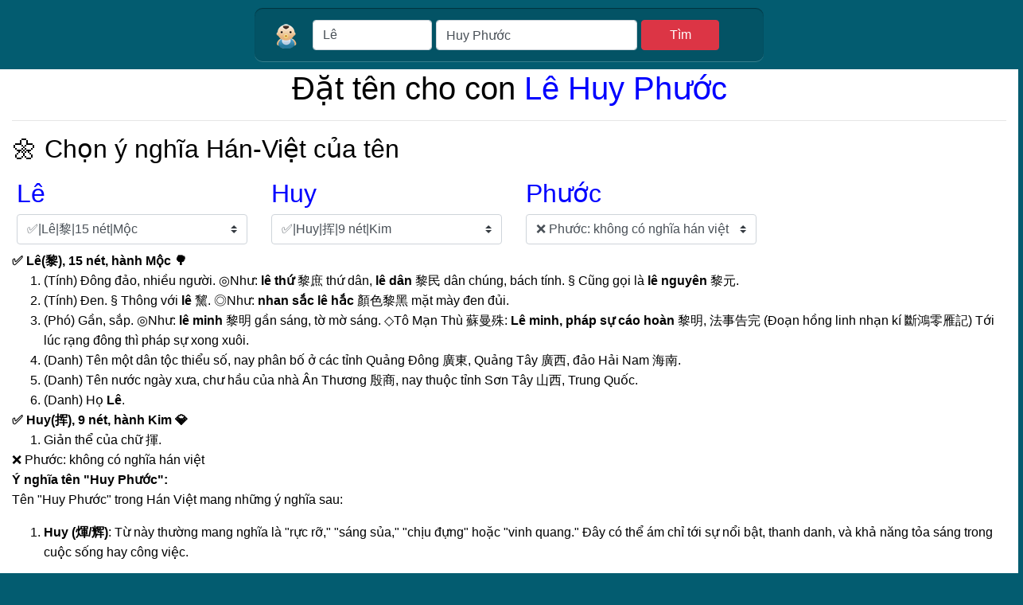

--- FILE ---
content_type: text/html; charset=utf-8
request_url: https://tenchocon.vn/name/L%C3%AA-Huy-Ph%C6%B0%E1%BB%9Bc.html
body_size: 16528
content:

<!DOCTYPE html>
<html lang="vi">
<head><title>
	Ý Nghĩa Tên Lê Huy Phước – Phong Thủy & Ngũ Hành
</title>
    <meta charset="utf-8"  />
    <meta name="viewport" content="width=device-width, initial-scale=1"  />
    <meta name="robots" content="index, follow"  />
    <meta name="description" content="Luận giải tên Lê Huy Phước theo Hán tự và ngày sinh. Phân tích ngũ hành, dụng thần, hỷ thần, kỵ thần và bói ngũ cách, đánh giá cát – hung chi tiết." />
    <meta property="og:title" content="Ý Nghĩa Tên Lê Huy Phước – Phong Thủy & Ngũ Hành" />
    <meta property="og:image" content="https://tenchocon.vn/uploads/ten-cho-con.png"  />
    <meta property="og:image:alt" content="Ảnh đại diện cho bé Lê Huy Phước, giúp con thông minh, hiền hòa, dễ gặp quý nhân, tăng may mắn" />
    <meta property="og:image:width" content="1200"  />
    <meta property="og:image:height" content="630"  />
    <meta name="copyright" content="tenchocon.vn"  />
    <link rel="canonical" href="https://tenchocon.vn/name/Lê-Huy-Phước.html" />
    <link href="/Content/bootstrap.min.css" rel="stylesheet"  />
    <link href="/CssJS/style.css" rel="stylesheet" type="text/css"  />
    <!-- Date time không cần jquery -->
    <link rel="stylesheet" href="https://cdn.jsdelivr.net/npm/flatpickr/dist/flatpickr.min.css" />
    <script src="https://cdn.jsdelivr.net/npm/flatpickr"></script>
    <script type="text/javascript" src="/js/amlich-hnd.js"></script>
    <script type="text/javascript" src="/js/tcc-script.js"></script>
    <script type="text/javascript" src="/js/danh_gia_ten.js"></script>
    <script type="text/javascript" src="/js/validate-input.js"></script>
    <!-- Google tag (gtag.js) -->
    <script async src="https://www.googletagmanager.com/gtag/js?id=AW-17729430296"></script>
    <script>
        window.dataLayer = window.dataLayer || [];
        function gtag() { dataLayer.push(arguments); }
        gtag('js', new Date());
        gtag('config', 'AW-17729430296');
    </script>
</head>
<body>
    <form method="POST" action="./Lê-Huy-Phước.html" id="form1">
<div class="aspNetHidden">
<input type="hidden" name="__EVENTTARGET" id="__EVENTTARGET" value="" />
<input type="hidden" name="__EVENTARGUMENT" id="__EVENTARGUMENT" value="" />
<input type="hidden" name="__LASTFOCUS" id="__LASTFOCUS" value="" />
<input type="hidden" name="__VIEWSTATE" id="__VIEWSTATE" value="P0PpDIq8rwoNrwT+fLE0A4Vv2Tcmd+1umim9fEnzsN0x4ism++zBIQBQ6oHpmzZ5eIg/ltN/O5JhitdGJ5NjHR86dSJ+p8LY7k9vx450eKOszX5YWCmh4GtpG31zUczFV2kZuL9+Sh7DlKHQCsjiL3ZslgsQhC1lbZO/SA+NUV4v/hLv8iRYMsAmpcZvTSteYshuJtQwvg1oF/vPmoIAN0XQ/Ao5+kjSXzW+G+bYxt2MWIwgOv3rSjiIr0Wcoc3Ro5yetcaML13VPisXVEVERg==" />
</div>

<script type="text/javascript">
//<![CDATA[
var theForm = document.forms['form1'];
if (!theForm) {
    theForm = document.form1;
}
function __doPostBack(eventTarget, eventArgument) {
    if (!theForm.onsubmit || (theForm.onsubmit() != false)) {
        theForm.__EVENTTARGET.value = eventTarget;
        theForm.__EVENTARGUMENT.value = eventArgument;
        theForm.submit();
    }
}
//]]>
</script>


<div class="aspNetHidden">

	<input type="hidden" name="__VIEWSTATEGENERATOR" id="__VIEWSTATEGENERATOR" value="84456A4D" />
	<input type="hidden" name="__EVENTVALIDATION" id="__EVENTVALIDATION" value="E370HGGWG/mfF5ifsw91OTxJdhCUaL5s35GRWLnV05rb1uAkP+rqH3j+gRzpELPVPnnQbWZpXV2yYtjfTkNvCK/AhebOQAib4Dcm9xNX0k48TfUvYiXuzXz6qmMa/o5PojzEcW5IFP5Q2QQ90X3mh7c6RT5BcYdpFEW620Z5hyShQdfXjJnUhiGnVc5yH5+Z15pbd8UiG0Vc2FWh/QXVsdWW06oAJbLHKB+FvA4lSd/AhrQwHaAONqy+4iNNQir8nlRK59BwwGXP5mVKf3MDANEpPpqZMa1xo+7ObDZO4lAcQ/3A4EDHjz+4Lu+xLXZvhVccaI1BJ/eEq9Pr8dcgcZJOBDXSOvRbYmP4W5cwl5qHDROwCEScjTZh+a9o5lae9ORclSDFWntBe8JElC+Dm2DyMRAystVM73xJ0FgzAQ3ARh7V9HQBl5hnGFLsAq43A/7ZT+d7NtaNeqhKd3GNAtOEb/DPmoFcGR8/S+MFZPjQzqL8Ndvx8YoePiD+IACeNNt+XI3oyWD/yXPOi4kMz695eMN6PbzmQPqgZAjXO4g=" />
</div>
        <div class="container">
            <div id="pnlSearch" onkeypress="javascript:return WebForm_FireDefaultButton(event, &#39;btnSearch&#39;)">
	
                <div class="form-group form-search row">
                    <div class="col-1" style="padding: 10px 40px 0 0">
                        <a href='/'>
                            <img src="/Images/logo_tenchocon.png" alt="Logo đặt tên cho con" />
                        </a>
                    </div>
                    <div class="col-3 timkiem">
                        <input name="m_textBoxHo" type="text" value="Lê" id="m_textBoxHo" class="form-control" placeholder="Họ" />
                    </div>
                    <div class="col-5 timkiem">
                        <input name="editValue" value="Huy Phước" id="editValue" class="form-control" oninput="validateNameInput(this)" placeholder="Họ lót + Tên (tiếng Việt có dấu)" type="text" />
                        <span id="nameMsg"
                            style="color: red; font-size: 13px; margin-top: 4px; display: block;"></span>
                    </div>
                    <div class="col-2 timkiem">
                        <input type="submit" name="btnSearch" value="Tìm" onclick="return validateBeforeSubmit(this);" id="btnSearch" class="btn btn-danger btn-block" />
                    </div>
                </div>
            
</div>
            <div class="container-fluid bg-white">
                <h1 style="text-align: center;">Đặt tên cho con
                            <span id="lb_ho_va_ten" style="color:Blue;">Lê Huy Phước</span>
                </h1>
                <hr />
                <div>
                    <h2 class="card-title" id="y-nghia">🌼 Chọn ý nghĩa Hán-Việt của tên</h2>
                    <div class="row text-left">
                        <div class="col-md-3">
                            <span id="w_1" class="name" data-toggle="tooltip" data-placement="top">Lê</span>
                            <select name="dr_1" onchange="javascript:setTimeout(&#39;__doPostBack(\&#39;dr_1\&#39;,\&#39;\&#39;)&#39;, 0)" id="dr_1" class="h6 custom-select" aria-label="Chọn họ">
	<option selected="selected" value="黎">✅|L&#234;|黎|15 n&#233;t|Mộc</option>

</select>
                        </div>
                        <div class="col-md-3">
                            <span id="w_2" class="name">Huy</span>
                            <select name="dr_2" onchange="javascript:setTimeout(&#39;__doPostBack(\&#39;dr_2\&#39;,\&#39;\&#39;)&#39;, 0)" id="dr_2" class="h6 custom-select" aria-label="Chọn họ lót">
	<option selected="selected" value="挥">✅|Huy|挥|9 n&#233;t|Kim</option>
	<option value="晖">✅|Huy|晖|10 n&#233;t|Hỏa</option>
	<option value="揮">✅|Huy|揮|12 n&#233;t|Kim</option>
	<option value="暉">✅|Huy|暉|13 n&#233;t|Hỏa</option>
	<option value="煇">✅|Huy|煇|13 n&#233;t|Hỏa</option>
	<option value="翬">✅|Huy|翬|15 n&#233;t|Kim</option>
	<option value="輝">✅|Huy|輝|15 n&#233;t|Kim</option>
	<option value="辉">✅|Huy|辉|15 n&#233;t|Kim</option>
	<option value="麾">✅|Huy|麾|15 n&#233;t|Mộc</option>
	<option value="徽">✅|Huy|徽|17 n&#233;t|Thủy</option>
	<option value="戏">⚠️|Huy|戏|6 n&#233;t|Kim</option>
	<option value="睢">⚠️|Huy|睢|13 n&#233;t|Hỏa</option>
	<option value="戲">⚠️|Huy|戲|17 n&#233;t|Kim</option>

</select>

                        </div>
                        <div class="col-md-3">
                            <span id="w_3" class="name">Phước</span>
                            <select name="dr_3" onchange="javascript:setTimeout(&#39;__doPostBack(\&#39;dr_3\&#39;,\&#39;\&#39;)&#39;, 0)" id="dr_3" class="h6 custom-select" aria-label="Chọn tên đệm">
	<option selected="selected" value="0">❌ Phước: kh&#244;ng c&#243; nghĩa h&#225;n việt</option>

</select>

                        </div>
                        <div class="col-md-3">
                            
                            
                        </div>
                    </div>

                    <div class="card-body text-left">
                        <ul class="no-dot">
                            <li id="line1">
                                <span id="lb_han1"><strong>✅ Lê(黎), 15 nét, hành Mộc 🌳</strong> <span><ol><LI>(Tính) Đông đảo, nhiều người. ◎Như: <B>lê thứ</B> 黎庶 thứ dân, <B>lê dân</B> 黎民 dân chúng, bách tính. § Cũng gọi là <B>lê nguyên</B> 黎元.<LI>(Tính) Đen. § Thông với <B>lê</B> 黧. ◎Như: <B>nhan sắc lê hắc</B> 顏色黎黑 mặt mày đen đủi.<LI>(Phó) Gần, sắp. ◎Như: <B>lê minh</B> 黎明 gần sáng, tờ mờ sáng. ◇Tô Mạn Thù 蘇曼殊: <B>Lê minh, pháp sự cáo hoàn</B> 黎明, 法事告完 (Đoạn hồng linh nhạn kí 斷鴻零雁記) Tới lúc rạng đông thì pháp sự xong xuôi.<LI>(Danh) Tên một dân tộc thiểu số, nay phân bố ở các tỉnh Quảng Đông 廣東, Quảng Tây 廣西, đảo Hải Nam 海南.<LI>(Danh) Tên nước ngày xưa, chư hầu của nhà Ân Thương 殷商, nay thuộc tỉnh Sơn Tây 山西, Trung Quốc.<LI>(Danh) Họ <B>Lê</B>.</ol></span></span>
                            </li>
                            <li id="line2">
                                <span id="lb_han2"><strong>✅ Huy(挥), 9 nét, hành Kim 💎</strong> <span><ol><LI>Giản thể của chữ 揮.</ol></span></span>
                            </li>
                            <li id="line3">
                                <span id="lb_han3">❌ Phước: không có nghĩa hán việt</span>
                            </li>
                            <li id="line4">
                                
                            </li>
                            <li>
                                <div id="tb_des"><strong>Ý nghĩa tên "Huy Phước":</strong> <p>Tên &quot;Huy Phước&quot; trong Hán Việt mang những ý nghĩa sau:</p>
<ol>
<li><p><strong>Huy (煇/辉)</strong>: Từ này thường mang nghĩa là &quot;rực rỡ,&quot; &quot;sáng sủa,&quot; &quot;chịu đựng&quot; hoặc &quot;vinh quang.&quot; Đây có thể ám chỉ tới sự nổi bật, thanh danh, và khả năng tỏa sáng trong cuộc sống hay công việc.</p>
</li>
<li><p><strong>Phước (福)</strong>: Từ này có nghĩa là &quot;may mắn,&quot; &quot;phúc lộc,&quot; hoặc &quot;hạnh phúc.&quot; Đây là một từ biểu thị sự yên bình, tốt lành và những điều tốt đẹp đến với người sở hữu cái tên.</p>
</li>
</ol>
<p>Kết hợp lại, &quot;Huy Phước&quot; là cái tên mang ý nghĩa về sự rực rỡ, thành công, và sự may mắn. Người mang tên này thường được kỳ vọng sẽ có một cuộc sống tươi sáng, được nhiều phước lành và đạt được nhiều thành công đáng nể.</p>
</div>
                            </li>
                            <li id="diem_phat_am" class="score-center"></li>
                        </ul>
                    </div>

                </div>
                <hr />
                <div>
                    <h2 class="card-title">⏰ Chọn giờ ngày tháng năm sinh</h2>
                    <div class="form-inline align-items-center">
                        <div class="col-auto">
                            <div class="input-group mb-2">
                                <div class="input-group-prepend">
                                    <div class="input-group-text">Giờ sinh: </div>
                                </div>
                                <select class="custom-select mr-sm-2" id="selectHours" aria-label="Chọn giờ sinh">
                                    <option value="0">00</option>
                                    <option value="1">01</option>
                                    <option value="2">02</option>
                                    <option value="3">03</option>
                                    <option value="4">04</option>
                                    <option value="5">05</option>
                                    <option value="6">06</option>
                                    <option value="7">07</option>
                                    <option value="8">08</option>
                                    <option value="9">09</option>
                                    <option value="10">10</option>
                                    <option value="11">11</option>
                                    <option value="12">12</option>
                                    <option value="13">13</option>
                                    <option value="14">14</option>
                                    <option value="15">15</option>
                                    <option value="16">16</option>
                                    <option value="17">17</option>
                                    <option value="18">18</option>
                                    <option value="19">19</option>
                                    <option value="20">20</option>
                                    <option value="21">21</option>
                                    <option value="22">22</option>
                                    <option value="23">23</option>
                                </select>
                                <select class="custom-select mr-sm-2" id="selectMinutes" aria-label="Chọn phút sinh">
                                    <option value="0">00</option>
                                    <option value="5">05</option>
                                    <option value="10">10</option>
                                    <option value="15">15</option>
                                    <option value="20">20</option>
                                    <option value="25">25</option>
                                    <option value="30">30</option>
                                    <option value="35">35</option>
                                    <option value="40">40</option>
                                    <option value="45">45</option>
                                    <option value="50">50</option>
                                    <option value="55">55</option>
                                </select>
                            </div>
                        </div>
                        <div class="col-auto">
                            <label class="sr-only" for="inputBirthday">dd/mm/yyy</label>
                            <div class="input-group mb-2">
                                <div class="input-group-prepend" for="inputBirthday">
                                    <div class="input-group-text">Ngày: </div>
                                </div>
                                <input type="text" class="form-control" id="inputBirthday" />
                            </div>
                        </div>
                        <div class="col-auto">
                            <div class="input-group mb-2">
                                <div class="input-group-prepend" for="selectGender">
                                    <div class="input-group-text">Giới tính</div>
                                </div>
                                <select class="custom-select mr-sm-2" id="selectGender" aria-label="Chọn giới tính">
                                    <option value="0" selected>Chọn...</option>
                                    <option value="1">Nam</option>
                                    <option value="2">Nữ</option>
                                </select>
                            </div>
                        </div>
                    </div>
                </div>
                <div class="row">
                    <ul id="listInfo" style="font-family: Arial, Helvetica, sans-serif; font-size: medium; line-height: 1.6">
                        <li id="ngaysinhDL"></li>
                        <li id="ngaysinhAL"></li>
                        <li id="gioitinh"></li>
                        <li id="muasinh"></li>
                        <li id="nienmenh"></li>
                        <li id="tutrumenh"></li>
                        <li id="tutru_nguhanh"></li>
                        <li id="diem_phong_thuy" class="score-center"></li>
                    </ul>
                </div>

                <hr />
                <nav class="muc-luc">
                    <h2 class="card-title">☯️ Giải mã tên: 
                            <span id="lb_name" class="name">Lê Huy Phước</span>
                    </h2>
                    <ul class="bold-blue">
                        <li><a href="#thiencach">Thiên cách</a></li>
                        <li><a href="#nhancach">Nhân cách</a></li>
                        <li><a href="#diacach">Địa cách</a></li>
                        <li><a href="#ngoaicach">Ngoại cách</a></li>
                        <li><a href="#tongcach">Tổng cách</a></li>
                        <li><a href="#quanhecaccach">Mối quan hệ giữa các cách</a>
                            <ul>
                                <li><a href="#nhanthien">Quan hệ giữa nhân cách và thiên cách</a></li>
                                <li><a href="#nhandia">Quan hệ giữa nhân cách và địa cách</a></li>
                                <li><a href="#nhanngoai">Quan hệ giữa nhân cách và ngoại cách</a></li>
                                <li><a href="#tamtai">Sự phối hợp tam tài ngủ hành số</a></li>
                            </ul>
                        </li>
                        <li><a href="#bang_diem">Chấm điểm tên cho con</a></li>
                    </ul>
                </nav>

                <div class="card-body">
                    <h3 class="card-title" id="thiencach">1. Thiên cách:</h3>
                    <span id="lb_thien" class="card-text">Thiên Cách biểu thị cha mẹ, bề trên, sự nghiệp, danh dự và khí chất. Đồng thời phản ánh vận thế thời niên thiếu của bé.<br />Thiên cách của bạn được tính bằng tổng số nét của chữ: <b>Lê(15) + 1 = 16 </b><br /><b>Quẻ số 16 Gian nan, khổ trước sướng sau: </b> Con số này biểu thị một quá trình chuyển mình từ những khó khăn ban đầu sang thành công rực rỡ, nơi bạn sở hữu khả năng lãnh đạo xuất chúng, được mọi người công nhận và ngưỡng mộ. Sự tôn trọng và danh tiếng của bạn được xây dựng vững chắc qua từng bước tiến trong sự nghiệp. Con số này không chỉ mang lại cho bạn sự nghiệp thành công rực rỡ mà còn đảm bảo phú quý, sự phát triển vượt bậc cả về danh vọng lẫn lợi ích tài chính. Cuối cùng, bạn sẽ đạt được một địa vị cao quý, với sự nghiệp đáng ngưỡng mộ và cuộc sống giàu sang, phản ánh sự nỗ lực và tài năng của bạn trong việc biến những thách thức ban đầu thành cơ hội vàng để phát triển và thăng tiến.
</br><b>⭐ 6/10 điểm, Bình</b>.<br /></span>
                </div>
                <div class="card-body">
                    <h3 class="card-title" id="nhancach">2. Nhân cách:</h3>
                    <span id="lb_nhan" class="card-text">Nhân Cách (Chủ Vận) là trung tâm của họ tên, quyết định vận mệnh suốt đời, biểu thị nhận thức và nhân sinh quan. Giống như mệnh chủ trong mệnh lý, Nhân Cách là hạt nhân thể hiện cát hung và phản ánh tính cách con người.<br />Nhân cách của bạn được tính bằng tổng số nét của chữ: <b>Lê(15) + Huy(9) = 24 </b><br /><b>Quẻ số 24 Phúc lộc đầy đủ, tài sản dồi dào: </b> Con số này biểu hiện cho một vận mệnh êm đềm và chân thành, dẫn dắt bạn trên một con đường dù có phần gập ghềnh nhưng vẫn rộng mở nhờ vào tài năng và trí tuệ mà trời đã ban. Với sự cần cù và tiết kiệm, bạn bắt đầu sự nghiệp từ hai bàn tay trắng và dần dựng nên một cuộc sống giàu có, tiền tài dồi dào kéo dài cho đến tận tuổi già. Đây là phước lành lớn không chỉ cho bản thân bạn mà còn là di sản quý giá mà con cháu bạn có thể kế thừa và phát huy, mang lại niềm vui và hạnh phúc dài lâu cho cả dòng họ.</br><b>⭐ 9/10 điểm, Đại cát</b>.<br /></span>
                </div>
                <div class="card-body">
                    <h3 class="card-title" id="diacach">3. Địa cách:</h3>
                    <span id="lb_dia" class="card-text">Địa Cách (Tiền Vận) biểu thị vận thế trước 30 tuổi, đại diện cho vợ con, cấp dưới và nền tảng của người mang tên, phản ánh cát hung giai đoạn đầu đời.<br />Địa cách của bạn được tính bằng tổng số nét của chữ: <b>Huy(9) + Phước(0) = 9 </b><br /><b>Quẻ số 9 Trí tuệ, nhân nghĩa, thành công: </b> Bạn đang cảm thấy không hài lòng và bất an, cuộc sống của bạn dường như không ổn định và thiếu một hướng đi rõ ràng, điều này khiến tài năng của bạn chưa thể gặp được thời cơ để phát triển. Tuy nhiên, nếu bạn biết cách sắp xếp và kết hợp ba yếu tố quan trọng trong cuộc đời mình một cách phù hợp, bạn có thể tạo ra môi trường thuận lợi cho bản thân. Trong hoàn cảnh đó, bạn không chỉ có thể vượt qua khó khăn mà còn có thể trở thành người hùng, học giả kiệt xuất, và thực hiện những bước tiến lớn trong sự nghiệp của mình. Đây là cơ hội để bạn biến những thách thức thành bàn đạp vươn tới thành công và định hình tương lai của mình.</br><b>⭐ 10/10 điểm, Đại cát</b>.<br /></span>
                </div>
                <div class="card-body">
                    <h3 class="card-title" id="ngoaicach">4. Ngoại cách:</h3>
                    <span id="lb_ngoai" class="card-text">Ngoại Cách thể hiện khả năng giao tiếp, quan hệ xã hội và sự giúp đỡ từ quý nhân, nhưng ảnh hưởng đến vận mệnh không lớn.<br />Ngoại cách của bạn được tính bằng tổng số nét của chữ: <b>Phước(0) + 1 = 1 </b><br /><b>Quẻ số 1 Độc nhất vô nhị, khai sáng, thành công: </b> Con số này giống như chìa khóa mở ra cánh cửa của vô vàn cơ hội. Nó là nền tảng cho hàng trăm ngàn sự việc, và nếu bạn may mắn sở hữu nó, bạn sẽ bước vào một thế giới của sự giàu có, thịnh vượng, và thành công vượt bậc. Giữ được con số này trong tay, bạn không chỉ đạt được những thành tựu lớn lao mà còn hứa hẹn một cuộc sống dài lâu và viên mãn.</br><b>⭐ 9/10 điểm, Đại cát</b>.<br /></span>
                </div>
                <div class="card-body">
                    <h3 class="card-title" id="tongcach">5. Tổng cách:</h3>
                    <span id="lb_tongcach" class="card-text">Tổng Cách tổng hợp Thiên, Nhân và Địa Cách, biểu thị toàn bộ cuộc đời và phản ánh hậu vận từ trung niên trở về sau.<br />Tổng cách của bạn được tính bằng tổng số nét của chữ: <b>Lê(15) + Huy(9) + Phước(0) = 24 </b><br /><b>Quẻ số 24 Phúc lộc đầy đủ, tài sản dồi dào: </b> Con số này biểu hiện cho một vận mệnh êm đềm và chân thành, dẫn dắt bạn trên một con đường dù có phần gập ghềnh nhưng vẫn rộng mở nhờ vào tài năng và trí tuệ mà trời đã ban. Với sự cần cù và tiết kiệm, bạn bắt đầu sự nghiệp từ hai bàn tay trắng và dần dựng nên một cuộc sống giàu có, tiền tài dồi dào kéo dài cho đến tận tuổi già. Đây là phước lành lớn không chỉ cho bản thân bạn mà còn là di sản quý giá mà con cháu bạn có thể kế thừa và phát huy, mang lại niềm vui và hạnh phúc dài lâu cho cả dòng họ.</br><b>⭐ 18/20 điểm, Đại cát</b>.<br /></span>
                    
                </div>
                <div>
                    <div class="card-body">
                        <h3 class="card-title" id="quanhecaccach">6. Mối quan hệ giữa các cách:</h3>
                        <ul>
                            <li class="card-text" id="nhanthien">
                                <b>Quan hệ giữa &quot;Nhân cách - Thiên cách&quot;  gọi là vận thành công:</b>
                                <span id="lb_nhanthien"><strong>Hỏa - Thổ</strong> Quẻ này là quẻ Kiết, Hỏa sinh Thổ: Được bồi đắp, công việc vững vàng, gia đạo yên ổn.
 <b>⭐ 10/10 điểm</b></span>
                            </li>


                            <li class="card-text" id="nhandia">
                                <b>Quan hệ giữa &quot;Nhân cách - Địa cách&quot; gọi là vận cơ sở:</b>
                                <span id="lb_nhandia"><strong>Hỏa - Thủy</strong> Quẻ này là quẻ Bị khắc, Thủy khắc Hỏa, Nhân cách và Địa cách đối nghịch, dễ gặp trở ngại, tình cảm cũng hay biến động. Nên bổ sung hành Mộc để cân bằng, sử dụng màu xanh lá, đặt thêm cây xanh hoặc gỗ trong nhà để hóa giải. <b>⭐ 4/10 điểm</b></span>
                            </li>

                            <li class="card-text" id="nhanngoai">
                                <b>Quan hệ giữa &quot;Nhân cách - Ngoại cách&quot; gọi là vận xã giao:</b>
                                <span id="lb_nhanngoai"><strong>Hỏa - Mộc</strong> Quẻ này là quẻ Nửa kiết, Mộc sinh Hỏa, trong xã giao được bạn bè, cộng đồng tiếp sức, dễ nhận được sự ủng hộ nhiệt tình. Quan hệ xã hội tạo nhiều cơ hội mới, nhất là trong học tập, công việc. Tuy nhiên, cần tiết chế sự nóng vội. Vật phẩm cải thiện: chậu cây cảnh, đồ gỗ, màu xanh lá.
 <b>⭐ 9/10 điểm</b></span>
                            </li>

                            <li class="card-text" id="tamtai">
                                <b>Sự phối hợp tam tài (ngũ hành số):</b>
                                <span id="lb_nhanthiendia">Quẻ này là quẻ Hung, Thổ – Hỏa – Thủy → Quẻ Hung
Thiên (Thổ) và Nhân (Hỏa) trung tính, ít tác động rõ rệt. Nhân (Hỏa) và Địa (Thủy) trung tính, không ảnh hưởng nhiều. Thiên (Thổ) khắc Địa (Thủy), bối cảnh tổng thể dễ xung đột. Thế cục chứa nhiều xung khắc, dễ gây áp lực tinh thần, giảm cơ hội phát triển và dễ dẫn đến mệt mỏi, bất ổn. Cần tìm yếu tố trung gian theo ngũ hành để hóa giải xung khắc, mở rộng quan hệ xã hội, tìm quý nhân hỗ trợ và điều chỉnh môi trường. <b>⭐ 1/10 điểm</b></span>
                            </li>

                        </ul>
                        <span id="diem_ngu_cach" class="score-center">⭐ Điểm ngũ cách: 7.6/10 điểm.</span>
                    </div>
                </div>
                <div class="row center-page">
                    <img id="img_chu_ky" src="https://api.dicebear.com/9.x/initials/svg?seed=❌ Phước: không có nghĩa hán việt&amp;size=96&amp;radius=50" alt="Đặt tên cho con" />
                    <div id="bang_diem"></div>
                </div>
                <hr />

                <div class="list-names">
                    <div class="h3 text-left font-weight-bold mb-2">
                        Tên gợi ý cho bạn
                    </div>
                    <div class="names-columns">
                        
                                <a class="name-item sex male"
                                    href="/name/lê-thiên-phước.html">
                                    Thiên Phước
                                </a>
                            
                                <a class="name-item sex male"
                                    href="/name/lê-hữu-phước.html">
                                    Hữu Phước
                                </a>
                            
                                <a class="name-item sex nogender"
                                    href="/name/lê-quang-phước.html">
                                    Quang Phước
                                </a>
                            
                                <a class="name-item sex male"
                                    href="/name/lê-an-phước.html">
                                    An Phước
                                </a>
                            
                                <a class="name-item sex nogender"
                                    href="/name/lê-huy-phước.html">
                                    Huy Phước
                                </a>
                            
                                <a class="name-item sex male"
                                    href="/name/lê-hoàng-phước.html">
                                    Hoàng Phước
                                </a>
                            
                                <a class="name-item sex nogender"
                                    href="/name/lê-bình-phước.html">
                                    Bình Phước
                                </a>
                            
                                <a class="name-item sex male"
                                    href="/name/lê-phước.html">
                                    Phước
                                </a>
                            
                                <a class="name-item sex nogender"
                                    href="/name/lê-vạn-phước.html">
                                    Vạn Phước
                                </a>
                            
                                <a class="name-item sex nogender"
                                    href="/name/lê-lộc-phước.html">
                                    Lộc Phước
                                </a>
                            
                                <a class="name-item sex male"
                                    href="/name/lê-gia-phước.html">
                                    Gia Phước
                                </a>
                            
                                <a class="name-item sex male"
                                    href="/name/lê-bá-phước.html">
                                    Bá Phước
                                </a>
                            
                                <a class="name-item sex nogender"
                                    href="/name/lê-trần-phước.html">
                                    Trần Phước
                                </a>
                            
                                <a class="name-item sex nogender"
                                    href="/name/lê-trọng-phước.html">
                                    Trọng Phước
                                </a>
                            
                                <a class="name-item sex male"
                                    href="/name/lê-văn-phước.html">
                                    Văn Phước
                                </a>
                            
                                <a class="name-item sex male"
                                    href="/name/lê-minh-phước.html">
                                    Minh Phước
                                </a>
                            
                                <a class="name-item sex nogender"
                                    href="/name/lê-xuân-phước.html">
                                    Xuân Phước
                                </a>
                            
                                <a class="name-item sex nogender"
                                    href="/name/lê-hưng-phước.html">
                                    Hưng Phước
                                </a>
                            
                                <a class="name-item sex nogender"
                                    href="/name/lê-mỹ-phước.html">
                                    Mỹ Phước
                                </a>
                            
                                <a class="name-item sex nogender"
                                    href="/name/lê-đa-phước.html">
                                    Đa Phước
                                </a>
                            
                                <a class="name-item sex nogender"
                                    href="/name/lê-đông-phước.html">
                                    Đông Phước
                                </a>
                            
                                <a class="name-item sex nogender"
                                    href="/name/lê-công-phước.html">
                                    Công Phước
                                </a>
                            
                                <a class="name-item sex nogender"
                                    href="/name/lê-ksor-phước.html">
                                    Ksor Phước
                                </a>
                            
                                <a class="name-item sex nogender"
                                    href="/name/lê-hoài-phước.html">
                                    Hoài Phước
                                </a>
                            
                                <a class="name-item sex nogender"
                                    href="/name/lê-thế-phước.html">
                                    Thế Phước
                                </a>
                            
                                <a class="name-item sex nogender"
                                    href="/name/lê-bách-phước.html">
                                    Bách Phước
                                </a>
                            
                                <a class="name-item sex nogender"
                                    href="/name/lê-bảo-phước.html">
                                    Bảo Phước
                                </a>
                            
                                <a class="name-item sex nogender"
                                    href="/name/lê-mạch-phước.html">
                                    Mạch Phước
                                </a>
                            
                                <a class="name-item sex nogender"
                                    href="/name/lê-thông-phước.html">
                                    Thông Phước
                                </a>
                            
                                <a class="name-item sex nogender"
                                    href="/name/lê-trí-phước.html">
                                    Trí Phước
                                </a>
                            
                                <a class="name-item sex nogender"
                                    href="/name/lê-ba-o-phước.html">
                                    Bảo Phước
                                </a>
                            
                                <a class="name-item sex nogender"
                                    href="/name/lê-đắc-phước.html">
                                    Đắc Phước
                                </a>
                            
                                <a class="name-item sex nogender"
                                    href="/name/lê-dĩnh-phước.html">
                                    Dĩnh Phước
                                </a>
                            
                                <a class="name-item sex nogender"
                                    href="/name/lê-thái-phước.html">
                                    Thái Phước
                                </a>
                            
                                <a class="name-item sex nogender"
                                    href="/name/lê-kiến-phước.html">
                                    Kiến Phước
                                </a>
                            
                                <a class="name-item sex nogender"
                                    href="/name/lê-chi-phước.html">
                                    Chi Phước
                                </a>
                            
                                <a class="name-item sex nogender"
                                    href="/name/lê-vinh-phước.html">
                                    Vinh Phước
                                </a>
                            
                                <a class="name-item sex nogender"
                                    href="/name/lê-mạnh-phước.html">
                                    Mạnh Phước
                                </a>
                            
                                <a class="name-item sex nogender"
                                    href="/name/lê-vũ-phước.html">
                                    Vũ Phước
                                </a>
                            
                                <a class="name-item sex nogender"
                                    href="/name/lê-thảo-phước.html">
                                    Thảo Phước
                                </a>
                            
                                <a class="name-item sex nogender"
                                    href="/name/lê-hà-phước.html">
                                    Hà Phước
                                </a>
                            
                                <a class="name-item sex nogender"
                                    href="/name/lê-vi-phước.html">
                                    Vi Phước
                                </a>
                            
                                <a class="name-item sex nogender"
                                    href="/name/lê-quí-phước.html">
                                    Quí Phước
                                </a>
                            
                                <a class="name-item sex nogender"
                                    href="/name/lê-chí-phước.html">
                                    Chí Phước
                                </a>
                            
                                <a class="name-item sex nogender"
                                    href="/name/lê-huyền-phước.html">
                                    Huyền Phước
                                </a>
                            
                                <a class="name-item sex nogender"
                                    href="/name/lê-hiền-phước.html">
                                    Hiền Phước
                                </a>
                            
                                <a class="name-item sex nogender"
                                    href="/name/lê-hữa-phước.html">
                                    Hữa Phước
                                </a>
                            
                                <a class="name-item sex nogender"
                                    href="/name/lê-trọng-nguyên-phước.html">
                                    Trọng Nguyên Phước
                                </a>
                            
                                <a class="name-item sex nogender"
                                    href="/name/lê-khang-phước.html">
                                    Khang Phước
                                </a>
                            
                                <a class="name-item sex nogender"
                                    href="/name/lê-giá-phước.html">
                                    Giá Phước
                                </a>
                            
                    </div>
                </div>
                <div class="list-names">
                    <div class="h3 text-left font-weight-bold mb-2">
                        Tên tốt cho con năm 2026
                    </div>

                    <div class="names-columns">
                        
                                <a class="name-item sex female"
                                    href="/name/lê-minh-châu.html">
                                    Minh Châu
                                </a>
                            
                                <a class="name-item sex male"
                                    href="/name/lê-minh-anh.html">
                                    Minh Anh
                                </a>
                            
                                <a class="name-item sex female"
                                    href="/name/lê-ánh-dương.html">
                                    Ánh Dương
                                </a>
                            
                                <a class="name-item sex female"
                                    href="/name/lê-hoàng-hà.html">
                                    Hoàng Hà
                                </a>
                            
                                <a class="name-item sex male"
                                    href="/name/lê-minh-khang.html">
                                    Minh Khang
                                </a>
                            
                                <a class="name-item sex male"
                                    href="/name/lê-nhật-minh.html">
                                    Nhật Minh
                                </a>
                            
                                <a class="name-item sex female"
                                    href="/name/lê-khánh-vy.html">
                                    Khánh Vy
                                </a>
                            
                                <a class="name-item sex female"
                                    href="/name/lê-gia-hân.html">
                                    Gia Hân
                                </a>
                            
                                <a class="name-item sex male"
                                    href="/name/lê-minh-quân.html">
                                    Minh Quân
                                </a>
                            
                                <a class="name-item sex female"
                                    href="/name/lê-kim-ngân.html">
                                    Kim Ngân
                                </a>
                            
                                <a class="name-item sex male"
                                    href="/name/lê-minh-khôi.html">
                                    Minh Khôi
                                </a>
                            
                                <a class="name-item sex female"
                                    href="/name/lê-minh-khuê.html">
                                    Minh Khuê
                                </a>
                            
                                <a class="name-item sex female"
                                    href="/name/lê-hải-ngân.html">
                                    Hải Ngân
                                </a>
                            
                                <a class="name-item sex female"
                                    href="/name/lê-bảo-ngọc.html">
                                    Bảo Ngọc
                                </a>
                            
                                <a class="name-item sex male"
                                    href="/name/lê-khôi-nguyên.html">
                                    Khôi Nguyên
                                </a>
                            
                                <a class="name-item sex male"
                                    href="/name/lê-hải-đăng.html">
                                    Hải Đăng
                                </a>
                            
                                <a class="name-item sex female"
                                    href="/name/lê-an-nhiên.html">
                                    An Nhiên
                                </a>
                            
                                <a class="name-item sex male"
                                    href="/name/lê-gia-bảo.html">
                                    Gia Bảo
                                </a>
                            
                                <a class="name-item sex male"
                                    href="/name/lê-đăng-khoa.html">
                                    Đăng Khoa
                                </a>
                            
                                <a class="name-item sex female"
                                    href="/name/lê-khánh-ngân.html">
                                    Khánh Ngân
                                </a>
                            
                                <a class="name-item sex female"
                                    href="/name/lê-anh-thư.html">
                                    Anh Thư
                                </a>
                            
                                <a class="name-item sex female"
                                    href="/name/lê-ngọc-hân.html">
                                    Ngọc Hân
                                </a>
                            
                                <a class="name-item sex nogender"
                                    href="/name/lê-hải-ngọc.html">
                                    Hải Ngọc
                                </a>
                            
                                <a class="name-item sex nogender"
                                    href="/name/lê-vinh-phú.html">
                                    Vinh Phú
                                </a>
                            
                                <a class="name-item sex female"
                                    href="/name/lê-quỳnh-chi.html">
                                    Quỳnh Chi
                                </a>
                            
                                <a class="name-item sex female"
                                    href="/name/lê-khánh-linh.html">
                                    Khánh Linh
                                </a>
                            
                                <a class="name-item sex male"
                                    href="/name/lê-phúc-khang.html">
                                    Phúc Khang
                                </a>
                            
                                <a class="name-item sex male"
                                    href="/name/lê-tùng-lâm.html">
                                    Tùng Lâm
                                </a>
                            
                                <a class="name-item sex female"
                                    href="/name/lê-phương-linh.html">
                                    Phương Linh
                                </a>
                            
                                <a class="name-item sex male"
                                    href="/name/lê-minh-đức.html">
                                    Minh Đức
                                </a>
                            
                                <a class="name-item sex male"
                                    href="/name/lê-nhật-linh.html">
                                    Nhật Linh
                                </a>
                            
                                <a class="name-item sex female"
                                    href="/name/lê-kim-anh.html">
                                    Kim Anh
                                </a>
                            
                                <a class="name-item sex female"
                                    href="/name/lê-bảo-hân.html">
                                    Bảo Hân
                                </a>
                            
                                <a class="name-item sex male"
                                    href="/name/lê-phúc-an.html">
                                    Phúc An
                                </a>
                            
                                <a class="name-item sex nogender"
                                    href="/name/lê-linh-đan.html">
                                    Linh Đan
                                </a>
                            
                                <a class="name-item sex female"
                                    href="/name/lê-bảo-châu.html">
                                    Bảo Châu
                                </a>
                            
                                <a class="name-item sex male"
                                    href="/name/lê-anh.html">
                                    Anh
                                </a>
                            
                                <a class="name-item sex nogender"
                                    href="/name/lê-tuệ-an.html">
                                    Tuệ An
                                </a>
                            
                                <a class="name-item sex male"
                                    href="/name/lê-khánh-an.html">
                                    Khánh An
                                </a>
                            
                                <a class="name-item sex male"
                                    href="/name/lê-gia-huy.html">
                                    Gia Huy
                                </a>
                            
                                <a class="name-item sex female"
                                    href="/name/lê-minh-an.html">
                                    Minh An
                                </a>
                            
                                <a class="name-item sex female"
                                    href="/name/lê-thảo-chi.html">
                                    Thảo Chi
                                </a>
                            
                                <a class="name-item sex female"
                                    href="/name/lê-tuệ-nhi.html">
                                    Tuệ Nhi
                                </a>
                            
                                <a class="name-item sex female"
                                    href="/name/lê-hà-my.html">
                                    Hà My
                                </a>
                            
                                <a class="name-item sex female"
                                    href="/name/lê-thiên-kim.html">
                                    Thiên Kim
                                </a>
                            
                                <a class="name-item sex male"
                                    href="/name/lê-khải-minh.html">
                                    Khải Minh
                                </a>
                            
                                <a class="name-item sex male"
                                    href="/name/lê-gia-bách.html">
                                    Gia Bách
                                </a>
                            
                                <a class="name-item sex nogender"
                                    href="/name/lê-vinh-đức.html">
                                    Vinh Đức
                                </a>
                            
                                <a class="name-item sex male"
                                    href="/name/lê-bảo-an.html">
                                    Bảo An
                                </a>
                            
                                <a class="name-item sex female"
                                    href="/name/lê-như-ngọc.html">
                                    Như Ngọc
                                </a>
                            
                    </div>
                </div>
                <hr />

                <div class="row">
                    <div class="col-md-8" style="color: white; border: 1px solid #ccc; border-radius: 8px; padding: 20px; font-family: Arial, sans-serif; background-color: #035c70">
                        <h2>
                            <span style="font-size: 24px;">🎁</span> MÓN QUÀ ĐẦU TIÊN DÀNH CHO CON YÊU
                        </h2>
                        <p><strong>Bạn đang nghiên cứu đặt tên cho con? Hãy để chuyên gia chúng tôi có nhiều kinh nghiệm, chọn giúp cho bạn vài tên cái tên đẹp – ý nghĩa – hợp phong thủy!</strong></p>
                        <ul style="list-style-type: none">
                            <li>👉 Lựa chọn tên hợp tuổi, hợp ngày giờ sinh, cân bằng ngủ hành mang lại bình an, may mắn và tài lộc cho bé.</li>
                            <li>👉 Lựa chọn kỹ lưỡng trong từ điển tên, dựa trên thông tin bạn cung cấp, kỳ vọng của gia đình.</li>
                            <li>👉 Hãy để chuyên gia của chúng tôi đồng hành cùng bạn trong hành trình đầu đời của con!</li>
                        </ul>
                        <div style="text-align: center; margin-top: 20px;">
                            <a href="/dich_vu_dat_ten.aspx" type="button" class="btn btn-warning">ĐĂNG KÝ NGAY</a>
                            <a type="button" class="btn btn-warning" href="/doc/ten_cho_con.pdf" role="button">Tải bản mẫu đặt tên</a>
                        </div>
                    </div>
                    <div class="col-md-4">
                        <h4 class="row">Nếu tên bạn không có nghĩa trong từ điển Hán - Việt, hãy tra cứu theo cách khác.</h4>
                        <div>
                            <ul>
                                <li>
                                    <a href="/dattenchocon/lê-huy-phước.html" id="link_lacviet">Đặt tên theo số nét chữ tiếng Việt
                                    </a>
                                </li>
                                <li>
                                    <a href="/boi_ai_cap.aspx?fullname=lê-huy-phước" id="link_boiaicap">Đặt tên theo thần số học
                                    </a>
                                </li>

                                <li><a href="/dat_ten_cho_con.aspx">Tên mới cập nhật </a>

                                </li>
                            </ul>
                        </div>
                    </div>
                </div>
                <hr />
                <h3 class="text-left font-weight-bold">Thông tin bổ ích</h3>
                <div class="tinkhac">
                    
                            <ul>
                        
                            <li>
                                <a class="text-primary"
                                    href='/dat-ten-cho-be-trai/7296/dat-ten-cho-con-theo-phong-thuy-hieu-dung-de-chon-ten-hop-menh.html'>
                                    Đặt tên cho con theo phong thủy: Hiểu đúng để chọn tên hợp mệnh
                                </a>

                            </li>
                        
                            <li>
                                <a class="text-primary"
                                    href='/ten-pho-bien/7295/nam-2025-nen-dat-ten-gi-cho-con.html'>
                                    Năm 2025 nên đặt tên gì cho con?
                                </a>

                            </li>
                        
                            <li>
                                <a class="text-primary"
                                    href='/dat-ten-cho-be-trai/7294/nam-2024-nen-chon-nhung-tu-nao-de-dat-ten-cho-con-tuoi-thin.html'>
                                    Năm 2024 nên chọn những từ nào để đặt tên cho con tuổi Thìn
                                </a>

                            </li>
                        
                            <li>
                                <a class="text-primary"
                                    href='/dat-ten-cho-be-trai/7292/dat-ten-cho-nguoi-tuoi-maomeo-2023.html'>
                                    Đặt tên cho người tuổi Mão(mèo) 2023
                                </a>

                            </li>
                        
                            <li>
                                <a class="text-primary"
                                    href='/dat-ten-cho-be-trai/7291/dat-ten-cho-con-sinh-nam-2022-tuoi-danho.html'>
                                    Đặt tên cho con sinh năm 2022 tuổi Dần(Hổ)
                                </a>

                            </li>
                        
                            <li>
                                <a class="text-primary"
                                    href='/dat-ten-cho-be-trai/2026/dat-ten-cho-con-tuoi-trausuu.html'>
                                    Đặt tên cho con tuổi Trâu(Sửu)
                                </a>

                            </li>
                        
                            <li>
                                <a class="text-primary"
                                    href='/dat-ten-cho-be-trai/231/dat-ten-cho-be-tuoi-ty.html'>
                                    Đặt tên cho bé tuổi Tý
                                </a>

                            </li>
                        
                            <li>
                                <a class="text-primary"
                                    href='/ten-pho-bien/7290/dat-ten-cho-con-xau-de-nuoi.html'>
                                    Đặt tên cho con xấu dễ nuôi
                                </a>

                            </li>
                        
                            <li>
                                <a class="text-primary"
                                    href='/ten-pho-bien/7287/nhung-chu-nen-dat-ten-cho-con-sinh-nam-2019.html'>
                                    Những chữ nên đặt tên cho con sinh năm 2019
                                </a>

                            </li>
                        
                            <li>
                                <a class="text-primary"
                                    href='/dat-ten-cho-be-trai/7286/dat-ten-cho-con-tuoi-dau2017.html'>
                                    Đặt tên cho con tuổi dậu(2017)
                                </a>

                            </li>
                        
                            </ul>
                        
                </div>
                <div>
                    <hr />

                    <h6 class="font-italic">Danh tính học là một phương pháp luận giải dựa trên số nét chữ Hán – Việt kết hợp với 81 Linh Số, mang tính chất tâm linh và phong thủy, giúp người xem có thêm góc nhìn để tự chủ trong việc đưa ra quyết định.
Do đó, tên đặt cho con chỉ mang tính tham khảo, không được xem là công cụ tư vấn chuyên nghiệp. Bạn có thể tham khảo thông tin nếu cảm thấy phù hợp với sự đánh giá và trải nghiệm của bản thân.
Khi đồng ý xem bài phân tích này, bạn hoàn toàn chịu trách nhiệm về việc sử dụng thông tin như tài liệu tham khảo. Website Tenchocon.vn không chịu trách nhiệm đối với bất kỳ khiếu nại hoặc thiệt hại nào phát sinh từ việc sử dụng thông tin trên trang.
                    </h6>
                    <hr />
                </div>
            </div>

            <div class="text-center mx-auto text-white">
                <div style="text-align: center;">
	<script async src="/js/open-link-once.js"></script>
	<p style="text-align: center;">
		<span>Hợp t&aacute;c v&agrave; g&oacute;p &yacute; xin gửi về email: </span> <span><a class="text-warning" href="mailto:minhviendn@gmail.com">minhviendn@gmail.com</a>&nbsp;ĐT: (+84) 0903992413</span></p>
	<div class="btn-group">
		<a class="btn btn-outline-warning" href="https://chatvnpt.com">Chat VNPT 4.0</a> <a class="btn btn-outline-warning" href="https://gogoedu.vn">Go Go Edu</a> <a class="btn btn-outline-warning" href="https://altp.gogoedu.vn">Ai l&agrave; triệu ph&uacute;</a> <a class="btn btn-outline-warning" href="https://www.facebook.com/tenchocon.vn">Facebook</a> <img alt="Số người đang online" img="" src="https://whos.amung.us/cwidget/vrxqirdswf/ffc20e000000.png" style="border-width: 0px; border-style: solid; width: 72px; height: 26px; float: right;" title="Số người đang nghiên cứu tên cho con" /></div>
</div>
<p>
	&nbsp;</p>

            </div>

            <!-- Popup Zalo -->
            <div id="popup-zalo" class="popup-zalo hidden">
                <div class="popup-content">
                    <button class="popup-close" onclick="closePopupZalo()">×</button>
                    <h2>☯️</h2>
                    <h3>Tên phong thủy – Hợp tuổi bé</h3>
                    <div>Gửi <strong>giờ ngày sinh & Họ của bé </strong>qua Zalo </div>
                    <div>Tôi phân tích lá số và chọn 5–10 tên phong thủy hợp mệnh giúp bé: <strong>thông minh - khỏe mạnh - bình an - may mắn</strong> </div>
                    <strong>Phí trọn gói: 299.000đ</strong>
                    <a href="https://zalo.me/0903992413" class="popup-btn" target="_blank">Nhắn Zalo ngay
                    </a>
                </div>
            </div>
            <script src="/js/popup-zalo.js"></script>
        </div>
    
<script src="/WebResource.axd?d=pynGkmcFUV13He1Qd6_TZJDQVWMWAGkYqiMY3sRLWH5rVqRdHD7W8Vg9C0Evno1jFOg4NJ9koKfqO41F0iNlLA2&amp;t=638901778200000000" type="text/javascript"></script>
</form>
</body>
</html>


--- FILE ---
content_type: text/css
request_url: https://tenchocon.vn/CssJS/style.css
body_size: 5855
content:

body {
    font-family: Arial, Helvetica, sans-serif;
    padding: 0;
    margin: auto;
    color: #000;
    background-color: #035c70;
    font-size: medium;
    line-height: 1.6;
}

.container {
    max-width: 1320px !important;
    overflow-wrap: break-word;
    word-break: break-word;
    white-space: normal;
    padding: 0px;
    margin: auto;
}

.header {
    display: flex;
    justify-content: center; /* canh giữa ngang */
    align-items: center; /* canh giữa dọc */
    height: 73px; /* chiều cao header */
    /*background: #333;*/ /* màu nền cho dễ nhìn */
}

.logo {
    font-family: 'Fredoka One', cursive;
    font-size: 32px !important;
    transition: all 0.3s ease-in-out;
    font-weight: 500;
    height: auto;
    margin: 0 auto;
    color: white;
    max-width: 100%;
    width: auto;
    white-space: nowrap;
    display: inline-block;
    justify-content: center;
}

.noidung img {
    max-width: 100%;
    height: auto;
    display: block;
}

.bold-blue li a {
    color: blue; /* xanh đậm hơn */
    text-decoration: none; /* bỏ gạch chân nếu muốn */
}

    .bold-blue li a:hover {
        color: #cc0000; /* đỏ đậm khi hover */
    }


.tinkhac {
    column-count: 2; /* chia 2 cột */
    column-gap: 30px; /* khoảng cách giữa 2 cột */
    padding: 0;
    margin: 0;
    list-style: none; /* bỏ dấu chấm */
}

    .tinkhac ul {
        padding-left: 10px;
    }

    .tinkhac li {
        break-inside: avoid; /* tránh vỡ nội dung khi xuống dòng */
        padding-left: 20px;
        position: relative;
        list-style: none;
    }

        .tinkhac li::before {
            content: "§";
            color: red !important;
            position: absolute;
            left: 0;
        }

    .tinkhac a {
        color: blue !important;
        text-decoration: none;
    }

        .tinkhac a:hover {
            color: red !important;
        }

/* ✅ Mobile: tự động về 1 cột */
@media (max-width: 600px) {
    .tinkhac {
        column-count: 1;
    }

    .data-list {
        grid-template-columns: repeat(2, 1fr) !important;
    }
}


.box {
    position: absolute;
    border: 1px solid rgb(169, 219, 246);
    padding: 10px 5px 5px;
    background-color: rgb(234, 244, 255);
}

#ho {
    text-align: center;
}

.name {
    color: blue;
    text-align: left;
    margin: auto;
    font-size: xx-large;
}
/*-----------------------------footer------------------*/
.trichdan {
    text-align: left;
    line-height: 1.5;
    margin: auto;
    padding-right: 10px !important;
    font-size: 20px !important;
}

.noidung * {
    /*padding-right:20px !important;*/
    text-align: left !important;
    overflow-wrap: anywhere;
    word-break: break-word;
}
.noidung p,
.noidung div,
.noidung span {
    overflow-wrap: anywhere;
}

.timkiem {
    padding: 5px 0 0 5px;
}

.card-body {
    padding: 0;
}

.footer bg-dark {
    clear: both;
    width: 100%;
    margin: auto;
    color: #003156;
    border-top: 1px #ff0000 dotted;
    text-align: center;
}

/*------------------------------button-------------------------------*/
.pagination2 {
    text-align: left;
    background-color: transparent;
    float: none;
    padding: 10px;
    padding-left: 100px;
}

.pagination {
    background: transparent;
    text-align: right;
    float: none;
}

.pagination1 {
    text-align: left;
    float: none;
}

.pagination3 {
    text-align: right;
    float: none;
}

a.button {
    background-color: #EBEBEB;
    background-position: top right;
    color: #000000;
    display: block; /*opera*/
    display: inline-block; /*ie*/
    display: -moz-inline-box; /*ff*/ /*font: bold 12px arial, sans-serif;*/
    font: normal 14px arial, sans-serif;
    height: 18px;
    text-decoration: none;
    margin: 3px 3px 0 0;
    border: thin solid #999999;
    text-align: center;
    padding: 0 8px 5px 0;
    border-radius: 3px;
}

    a.button span {
        background-color: transparent;
        background-repeat: no-repeat;
        display: inline-block;
        line-height: 18px;
        padding: 3px 0 3px 8px;
    }

        a.button span img {
            margin-left: -5px;
            margin-top: -2px;
            padding-right: 5px;
        }

    a.button:hover {
        color: #000;
        outline: none;
        background-color: #CCCCCC;
    }

        a.button:hover span {
            /*background-image:url( 'images/btn_hover.png'); */
        }

    a.button.selected {
        color: #FF00FF;
        background-color: White;
        display: inline-block; /*ie*/
        display: -moz-inline-box; /*ff*/
    }

        a.button.selected span {
            /*background-image: url( 'images/btn.png' ); */
        }

a.selected:hover {
    /* background-image: url( 'images/btn_hover_right.png' ); */
}

    a.selected:hover span {
        /*background-image: url( 'images/btn_hover.png' ); */
    }

.imgThume {
    border: solid 5px #fffffe;
    -moz-box-shadow: 0 0 5px #888;
    -webkit-box-shadow: 0 0 5px#888;
    box-shadow: 0 0 5px #888;
    width: 125px;
    margin: 8px;
    float: none;
    clear: both;
}
/*----------------Class H0------------------!*/
a.ho {
    background-position: top right;
    color: #fff;
    display: block; /*opera*/
    display: inline-block; /*ie*/
    display: -moz-inline-box; /*ff*/ /*font: bold 12px arial, sans-serif;*/
    font: normal 18px arial, sans-serif;
    height: 24px;
    margin-right: 3px;
    text-decoration: none;
    margin-top: 3px;
    padding-right: 10px;
}

    a.ho span {
        background-color: transparent;
        /* background-image: url( 'images/btn.png' ); */
        background-repeat: no-repeat;
        display: inline-block;
        line-height: 21px;
        padding: 3px 0 8px 10px;
    }

        a.ho span img {
            margin-left: -5px;
            margin-top: -2px;
            padding-right: 5px;
        }

    a.ho:hover {
        color: Blue;
        outline: none;
    }

    a.ho:selected {
        /*background-image: url( 'images/btn_hover_right.png' ); */
        color: #000;
        outline: none;
    }
/*-------------------Seach------------------*/
.cf:before, .cfq:after {
    content: "" !important;
    display: table !important;
}

.cf:after {
    clear: both !important;
}


.form-search {
    width: 100%;
    max-width: 640px;
    padding: 10px;
    margin: 10px auto 10px auto;
    background: #444;
    background: rgba(0,0,0,.1);
    -moz-border-radius: 10px;
    -webkit-border-radius: 10px;
    border-radius: 10px;
    -moz-box-shadow: 0 1px 1px rgba(0,0,0,.4) inset, 0 1px 0 rgba(255,255,255,.2);
    -webkit-box-shadow: 0 1px 1px rgba(0,0,0,.4) inset, 0 1px 0 rgba(255,255,255,.2);
    box-shadow: 0 1px 1px rgba(0,0,0,.4) inset, 0 1px 0 rgba(255,255,255,.2);
}

.sex {
    font-weight: normal;
    text-decoration: none;
    line-height: 150%;
    font-family: Arial;
}

/* Male */
.male {
    color: #0000FF; /* xanh */
}

/* Female */
.female {
    color: #E91E63; /* hồng */
}

/* No gender */
.nogender {
    color: #000000; /* đen */
}

/* Link */
a.male,
a.female,
a.nogender {
    text-decoration: none;
}

a.male {
    color: #0000FF;
}

a.female {
    color: #E91E63;
}

a.nogender,
a.nogender:visited,
a.nogender:hover {
    color: #000000;
}

div#templateInfo {
    width: 100%;
    height: 32px;
    position: fixed;
    z-index: 999;
    background-color: #0E7CA0;
    top: 0px;
    left: 0px;
    padding-left: 80px;
    vertical-align: middle;
}

    div#templateInfo a {
        display: block;
        padding: 0px;
        border: 0px;
    }

    div#templateInfo img {
        display: block;
        padding: 0px;
        border: 0px;
        padding-top: 5px;
    }

div#HeaderBoiTen {
    width: 100%;
    height: 80px;
    z-index: 999;
    top: 0px;
    left: 0px;
    padding-left: 0px;
    vertical-align: middle;
    display: inline-block;
}

    div#HeaderBoiTen a {
        display: block; /*opera*/
        display: inline-block; /*ie*/
        display: -moz-inline-box; /*ff*/ /*font: bold 12px arial, sans-serif;*/
        padding: 0px;
        border: 0px;
    }

    div#HeaderBoiTen img {
        border-style: none;
        border-color: inherit;
        border-width: 0px;
        display: block;
        padding-top: 5px;
        padding-right: 0px;
        padding-bottom: 0px;
        float: left;
    }


.supTitle {
    background-color: #E9E9E9;
    color: #000000;
    height: 26px;
    margin-top: 1px;
    margin-bottom: 3px;
    margin-left: -2px;
    border-bottom-style: solid;
    border-bottom-color: #FF0000;
    border-bottom-width: thin;
}

.abc {
    text-align: center;
    margin: 10px;
}

.btn-abc {
    width: auto;
    min-width:32px;
    margin: 3px !important;
    background-color: gainsboro;
}

.btn-block {
    min-width: 64px !important;
}

.border-left-3 {
    border-left-color: darkorange;
    border-left-width: 3px !important;
}

.muc-luc li {
    list-style: decimal;
    clear: both;
}

.bg-beige {
    background-color: #ffffe6;
}

.bg-green-ble {
    background-color: #04aa6d;
}

.center-page {
    display: flex;
    justify-content: center;
    align-items: center;
}

.number-list {
    list-style: none;
    counter-reset: num;
    padding-left: 0;
}

    .number-list > li { /* chỉ áp dụng cho li cấp 1 */
        counter-increment: num;
        margin: 6px 0;
        position: relative;
    }

        .number-list > li::before { /* số chỉ hiện ở li cấp 1 */
            content: counter(num) ". ";
            font-weight: bold;
            color: blue;
        }

    /* ul con sẽ vẫn hiện gạch đầu dòng mặc định */
    .number-list ul {
        list-style: disc;
        margin-left: 20px;
    }

h1, h3 {
    display: block; /* đảm bảo chiếm nguyên dòng */
    width: 100%; /* trải hết chiều ngang */
    margin: 10px 0; /* tạo khoảng cách trên/dưới */
}

.btn-outline-primary {
    color: #004085; /* Màu chữ đậm hơn */
    border-color: #004085; /* Viền cũng nên đổi theo */
}


/*-------------------Zalo Contact Button-------------------------------*/

#zalo-contact {
    position: fixed;
    right: 20px;
    bottom: 20px;
    width: 65px;
    height: 65px;
    border-radius: 50%;
    /*background: #fff;*/ /* nền trắng để logo nổi bật */
    display: flex;
    align-items: center;
    justify-content: center;
    box-shadow: 0 6px 10px rgba(0,0,0,0.25);
    z-index: 9999;
    transition: transform 0.2s ease;
}

    #zalo-contact img {
        width: 40px;
        height: 40px;
    }

    #zalo-contact:hover {
        transform: translateY(-5px);
    }
/*-------------------popup-zalo-------------------------------*/
.popup-zalo {
    position: fixed;
    top: 0;
    left: 0;
    width: 100%;
    height: 100%;
    background: rgba(0,0,0,0.4);
    display: flex;
    align-items: center;
    justify-content: center;
    z-index: 9999;
}

    .popup-zalo.hidden {
        display: none;
    }

.popup-content {
    background: white;
    border-radius: 16px;
    padding: 24px;
    max-width: 360px;
    text-align: center;
    position: relative;
    box-shadow: 0 10px 30px rgba(0,0,0,0.2);
    animation: popupFadeIn 0.4s ease;
}

.popup-close {
    position: absolute;
    top: 8px;
    right: 12px;
    background: none;
    border: none;
    font-size: 22px;
    cursor: pointer;
}

.popup-icon {
    width: 60px;
    margin-bottom: 12px;
}

.popup-btn {
    display: inline-block;
    background-color: #0084ff;
    color: white;
    padding: 10px 18px;
    border-radius: 8px;
    text-decoration: none;
    font-weight: bold;
    margin-top: 12px;
}

@keyframes popupFadeIn {
    from {
        opacity: 0;
        transform: scale(0.9);
    }

    to {
        opacity: 1;
        transform: scale(1);
    }
}
/*.trongdong {
    width: 100%;
    overflow: hidden;
    background-color: #f5e4c7;
    font-family: ""Times New Roman"", Georgia, serif;
    color: #3b2a18;
}

.trongdong-top {
    background: url('https://tenchocon.vn/Images/trongdong-top.png') no-repeat center top;
    background-size: contain;*/ /* ✅ giữ nguyên tỉ lệ ảnh */
/*background-position: top center;
    background-repeat: no-repeat;
    height: auto;
    aspect-ratio: 16 / 6.3;*/ /* ✅ tự co theo tỉ lệ ảnh (bạn có thể chỉnh 16/5, 16/3 tuỳ kết quả) */
/*}

.trongdong-mid {
    background: url('https://tenchocon.vn/Images/trongdong-mid.png') repeat-y top center;
    background-size: 100% auto;
    padding: 1px 0;*/ /* khoảng cách trên dưới nội dung */
/*}

.trongdong-bottom {
    background: url('https://tenchocon.vn/Images/trongdong-bottom.png') no-repeat center bottom;
    background-size: 100% auto;
    height: 250px;*/ /* có thể điều chỉnh theo ảnh bottom */
/*background-position: bottom center;
    background-repeat: no-repeat;
    height: auto;
    aspect-ratio: 16 / 3.9;*/ /* ✅ tự co theo tỉ lệ ảnh (bạn có thể chỉnh 16/5, 16/3 tuỳ kết quả) */
/*text-align: center;
    display: flex;
    justify-content: center;*/ /* canh giữa ngang */
/*align-items: flex-start;*/ /* canh giữa dọc */
/*}

.trongdong .content {
    width: 90%;
    max-width: 820px;
    margin: 0 auto;
    text-align: justify;
    line-height: 1.8;
}*/
.score-center {
    display: flex; /* Dùng flexbox để canh giữa */
    justify-content: left; /* Canh giữa ngang */
    align-items: start; /* Canh giữa dọc */
    margin: 0 auto; /* Căn giữa khối trong container */
    font-size: 20px;
    font-weight: bold;
}

.score-table {
    border-collapse: collapse;
    width: auto;
    margin: 10px auto;
    font-family: 'Segoe UI', sans-serif;
    text-align: center;
    box-shadow: 0 2px 8px rgba(0,0,0,0.1);
    border-radius: 8px;
    overflow: hidden;
    font-size: larger;
}

    .score-table th, .score-table td {
        border: 1px solid #ddd;
        padding: 8px;
    }

    .score-table .name {
        color: #0d6efd;
        font-weight: 700;
        font-size: 1.2em;
    }

    .score-table .result {
        color: #0d6efd;
        background: #f8f9fa;
        font-size: 1.1em;
        padding: 10px;
    }

.no-dot {
    list-style-type: none;
    padding-left: 0;
}

.text-primary {
    color: #1223e4 !important;
}
.list-names {
    width: 100%;
    margin-bottom: 24px;
}
.names-columns {
    width: 100%;
    column-width: 160px;
    column-gap: 16px;
}

.name-item {
    display: inline-block;
    width: 100%;
    margin-bottom: 6px;
    padding: 6px 10px;
    background: #f8f9fa;
    border-radius: 6px;
    white-space: nowrap;
    break-inside: avoid;
}
    .name-item:hover {
        background: #ffe5e5;
    }


.section-title {
    display: block;
    clear: both;
    margin: 20px 0 8px;
    padding: 0;
    border: none;
    background: none;
    font-weight: bold;
}


--- FILE ---
content_type: application/javascript
request_url: https://tenchocon.vn/js/amlich-hnd.js
body_size: 12664
content:
/**
 * Copyright 2004 Ho Ngoc Duc [https://come.to/duc]. All Rights Reserved.<p>
 * Permission to use, copy, modify, and redistribute this software and its
 * documentation for personal, non-commercial use is hereby granted provided that
 * this copyright notice appears in all copies.
 */

var ABOUT = "\u00C2m l\u1ECBch Vi\u1EC7t Nam - Version 0.7" + "\n\u00A9 2004 H\u1ED3 Ng\u1ECDc \u0110\u1EE9c [https://come.to/duc]";
var TK19 = new Array(
    0x30baa3, 0x56ab50, 0x422ba0, 0x2cab61, 0x52a370, 0x3c51e8, 0x60d160, 0x4ae4b0, 0x376926, 0x58daa0,
    0x445b50, 0x3116d2, 0x562ae0, 0x3ea2e0, 0x28e2d2, 0x4ec950, 0x38d556, 0x5cb520, 0x46b690, 0x325da4,
    0x5855d0, 0x4225d0, 0x2ca5b3, 0x52a2b0, 0x3da8b7, 0x60a950, 0x4ab4a0, 0x35b2a5, 0x5aad50, 0x4455b0,
    0x302b74, 0x562570, 0x4052f9, 0x6452b0, 0x4e6950, 0x386d56, 0x5e5aa0, 0x46ab50, 0x3256d4, 0x584ae0,
    0x42a570, 0x2d4553, 0x50d2a0, 0x3be8a7, 0x60d550, 0x4a5aa0, 0x34ada5, 0x5a95d0, 0x464ae0, 0x2eaab4,
    0x54a4d0, 0x3ed2b8, 0x64b290, 0x4cb550, 0x385757, 0x5e2da0, 0x4895d0, 0x324d75, 0x5849b0, 0x42a4b0,
    0x2da4b3, 0x506a90, 0x3aad98, 0x606b50, 0x4c2b60, 0x359365, 0x5a9370, 0x464970, 0x306964, 0x52e4a0,
    0x3cea6a, 0x62da90, 0x4e5ad0, 0x392ad6, 0x5e2ae0, 0x4892e0, 0x32cad5, 0x56c950, 0x40d4a0, 0x2bd4a3,
    0x50b690, 0x3a57a7, 0x6055b0, 0x4c25d0, 0x3695b5, 0x5a92b0, 0x44a950, 0x2ed954, 0x54b4a0, 0x3cb550,
    0x286b52, 0x4e55b0, 0x3a2776, 0x5e2570, 0x4852b0, 0x32aaa5, 0x56e950, 0x406aa0, 0x2abaa3, 0x50ab50
); /* Years 2000-2099 */

var TK20 = new Array(
    0x3c4bd8, 0x624ae0, 0x4ca570, 0x3854d5, 0x5cd260, 0x44d950, 0x315554, 0x5656a0, 0x409ad0, 0x2a55d2,
    0x504ae0, 0x3aa5b6, 0x60a4d0, 0x48d250, 0x33d255, 0x58b540, 0x42d6a0, 0x2cada2, 0x5295b0, 0x3f4977,
    0x644970, 0x4ca4b0, 0x36b4b5, 0x5c6a50, 0x466d50, 0x312b54, 0x562b60, 0x409570, 0x2c52f2, 0x504970,
    0x3a6566, 0x5ed4a0, 0x48ea50, 0x336a95, 0x585ad0, 0x442b60, 0x2f86e3, 0x5292e0, 0x3dc8d7, 0x62c950,
    0x4cd4a0, 0x35d8a6, 0x5ab550, 0x4656a0, 0x31a5b4, 0x5625d0, 0x4092d0, 0x2ad2b2, 0x50a950, 0x38b557,
    0x5e6ca0, 0x48b550, 0x355355, 0x584da0, 0x42a5b0, 0x2f4573, 0x5452b0, 0x3ca9a8, 0x60e950, 0x4c6aa0,
    0x36aea6, 0x5aab50, 0x464b60, 0x30aae4, 0x56a570, 0x405260, 0x28f263, 0x4ed940, 0x38db47, 0x5cd6a0,
    0x4896d0, 0x344dd5, 0x5a4ad0, 0x42a4d0, 0x2cd4b4, 0x52b250, 0x3cd558, 0x60b540, 0x4ab5a0, 0x3755a6,
    0x5c95b0, 0x4649b0, 0x30a974, 0x56a4b0, 0x40aa50, 0x29aa52, 0x4e6d20, 0x39ad47, 0x5eab60, 0x489370,
    0x344af5, 0x5a4970, 0x4464b0, 0x2c74a3, 0x50ea50, 0x3d6a58, 0x6256a0, 0x4aaad0, 0x3696d5, 0x5c92e0
); /* Years 1900-1999 */

var TK21 = new Array(
    0x46c960, 0x2ed954, 0x54d4a0, 0x3eda50, 0x2a7552, 0x4e56a0, 0x38a7a7, 0x5ea5d0, 0x4a92b0, 0x32aab5,
    0x58a950, 0x42b4a0, 0x2cbaa4, 0x50ad50, 0x3c55d9, 0x624ba0, 0x4ca5b0, 0x375176, 0x5c5270, 0x466930,
    0x307934, 0x546aa0, 0x3ead50, 0x2a5b52, 0x504b60, 0x38a6e6, 0x5ea4e0, 0x48d260, 0x32ea65, 0x56d520,
    0x40daa0, 0x2d56a3, 0x5256d0, 0x3c4afb, 0x6249d0, 0x4ca4d0, 0x37d0b6, 0x5ab250, 0x44b520, 0x2edd25,
    0x54b5a0, 0x3e55d0, 0x2a55b2, 0x5049b0, 0x3aa577, 0x5ea4b0, 0x48aa50, 0x33b255, 0x586d20, 0x40ad60,
    0x2d4b63, 0x525370, 0x3e49e8, 0x60c970, 0x4c54b0, 0x3768a6, 0x5ada50, 0x445aa0, 0x2fa6a4, 0x54aad0,
    0x4052e0, 0x28d2e3, 0x4ec950, 0x38d557, 0x5ed4a0, 0x46d950, 0x325d55, 0x5856a0, 0x42a6d0, 0x2c55d4,
    0x5252b0, 0x3ca9b8, 0x62a930, 0x4ab490, 0x34b6a6, 0x5aad50, 0x4655a0, 0x2eab64, 0x54a570, 0x4052b0,
    0x2ab173, 0x4e6930, 0x386b37, 0x5e6aa0, 0x48ad50, 0x332ad5, 0x582b60, 0x42a570, 0x2e52e4, 0x50d160,
    0x3ae958, 0x60d520, 0x4ada90, 0x355aa6, 0x5a56d0, 0x462ae0, 0x30a9d4, 0x54a2d0, 0x3ed150, 0x28e952
); /* Years 2000-2099 */

var TK22 = new Array(
    0x4eb520, 0x38d727, 0x5eada0, 0x4a55b0, 0x362db5, 0x5a45b0, 0x44a2b0, 0x2eb2b4, 0x54a950, 0x3cb559,
    0x626b20, 0x4cad50, 0x385766, 0x5c5370, 0x484570, 0x326574, 0x5852b0, 0x406950, 0x2a7953, 0x505aa0,
    0x3baaa7, 0x5ea6d0, 0x4a4ae0, 0x35a2e5, 0x5aa550, 0x42d2a0, 0x2de2a4, 0x52d550, 0x3e5abb, 0x6256a0,
    0x4c96d0, 0x3949b6, 0x5e4ab0, 0x46a8d0, 0x30d4b5, 0x56b290, 0x40b550, 0x2a6d52, 0x504da0, 0x3b9567,
    0x609570, 0x4a49b0, 0x34a975, 0x5a64b0, 0x446a90, 0x2cba94, 0x526b50, 0x3e2b60, 0x28ab61, 0x4c9570,
    0x384ae6, 0x5cd160, 0x46e4a0, 0x2eed25, 0x54da90, 0x405b50, 0x2c36d3, 0x502ae0, 0x3a93d7, 0x6092d0,
    0x4ac950, 0x32d556, 0x58b4a0, 0x42b690, 0x2e5d94, 0x5255b0, 0x3e25fa, 0x6425b0, 0x4e92b0, 0x36aab6,
    0x5c6950, 0x4674a0, 0x31b2a5, 0x54ad50, 0x4055a0, 0x2aab73, 0x522570, 0x3a5377, 0x6052b0, 0x4a6950,
    0x346d56, 0x585aa0, 0x42ab50, 0x2e56d4, 0x544ae0, 0x3ca570, 0x2864d2, 0x4cd260, 0x36eaa6, 0x5ad550,
    0x465aa0, 0x30ada5, 0x5695d0, 0x404ad0, 0x2aa9b3, 0x50a4d0, 0x3ad2b7, 0x5eb250, 0x48b540, 0x33d556
); /* Years 2100-2199 */

var CAN = new Array( "Gi\341p", "\u1EA4t", "B\355nh", "\u0110inh", "M\u1EADu", "K\u1EF7", "Canh", "T\342n", "Nh\342m", "Qu\375");
var CHI = new Array( "T\375", "S\u1EEDu", "D\u1EA7n", "M\343o", "Th\354n", "T\u1EF5", "Ng\u1ECD", "M\371i", "Th\342n", "D\u1EADu", "Tu\u1EA5t", "H\u1EE3i");
var TUAN = new Array("Ch\u1EE7 nh\u1EADt", "Th\u1EE9 hai", "Th\u1EE9 ba", "Th\u1EE9 t\u01B0", "Th\u1EE9 n\u0103m", "Th\u1EE9 s\341u", "Th\u1EE9 b\u1EA3y");
var GIO_HD = new Array("110100101100", "001101001011", "110011010010", "101100110100", "001011001101", "010010110011");
var TIET_KHI = new Array("Xuân phân", "Thanh minh", "Cốc vũ", "Lập hạ", "Tiểu mãn", "Mang chủng", "	Hạ chí", "Tiểu thử", "Đại thử", "Lập thu", "Xử thử",
    "Bạch lộ", "Thu phân", "Hàn lộ", "Sương giáng", "Lập đông", "Tiểu tuyết", "Đại tuyết",
    "Đông chí", "Tiểu hàn", "Đại hàn", "Lập xuân", "Vũ thủy", "Kinh trập");

const NGU_HANH = new Array("Mộc", "Hỏa", "Thổ", "Kim", "Thủy");
const NGU_HANH_SINH = new Array(NGU_HANH[1], NGU_HANH[2], NGU_HANH[3], NGU_HANH[4], NGU_HANH[0]);
const NGU_HANH_KHAC = new Array(NGU_HANH[2], NGU_HANH[3], NGU_HANH[4], NGU_HANH[0], NGU_HANH[1]);

const HY_THAN = [
    NGU_HANH[4], // Mộc ← Thủy
    NGU_HANH[0], // Hỏa ← Mộc
    NGU_HANH[1], // Thổ ← Hỏa
    NGU_HANH[2], // Kim ← Thổ
    NGU_HANH[3]  // Thủy ← Kim
];
const KY_THAN = [
    NGU_HANH[3],   // Mộc
    NGU_HANH[4],  // Hỏa
    NGU_HANH[0],   // Thổ
    NGU_HANH[1],   // Kim
    NGU_HANH[2],     // Thủy
];

const nguHanh = [
    { hanh: "Mộc", tinhcach: "Nhân hậu, sáng tạo, linh hoạt, yêu thiên nhiên, dễ cảm xúc." },
    { hanh: "Hỏa", tinhcach: "Nhiệt huyết, mạnh mẽ, đam mê, dám nghĩ dám làm, đôi khi nóng vội." },
    { hanh: "Thổ", tinhcach: "Ổn định, trung hậu, thực tế, có trách nhiệm, hơi bảo thủ." },
    { hanh: "Kim", tinhcach: "Kiên định, nguyên tắc, chính trực, quyết đoán, đôi lúc cứng rắn." },
    { hanh: "Thủy", tinhcach: "Thông minh, linh hoạt, sâu sắc, biết lắng nghe, dễ dao động." }
];
var NGU_HANH_TUONG_SINH = new Array(NGU_HANH[4], NGU_HANH[0], NGU_HANH[1], NGU_HANH[2], NGU_HANH[3]);

var COLOR_HANH = new Array("Xanh lá cây", "Đỏ, hồng, tím, cam", "Nâu, vàng đất", "Trắng, bạc", "Xanh biển, đen");
var COLOR_HANH_SINH = new Array(COLOR_HANH[1], COLOR_HANH[2], COLOR_HANH[3], COLOR_HANH[4], COLOR_HANH[0]);
var COLOR_HANH_KHAC = new Array(COLOR_HANH[2], COLOR_HANH[3], COLOR_HANH[4], COLOR_HANH[0], COLOR_HANH[1]);
/* Create lunar date object, stores (lunar) date, month, year, leap month indicator, and Julian date number */
function LunarDate(dd, mm, yy, leap, jd) {
    this.day = dd;
    this.month = mm;
    this.year = yy;
    this.leap = leap;
    this.jd = jd;
}

function INT(d) {
    return Math.floor(d);
}
function jdn(dd, mm, yy) {
    var a = INT((14 - mm) / 12);
    var y = yy + 4800 - a;
    var m = mm + 12 * a - 3;
    var jd = dd + INT((153 * m + 2) / 5) + 365 * y + INT(y / 4) - INT(y / 100) + INT(y / 400) - 32045;
    return jd;
    //return 367*yy - INT(7*(yy+INT((mm+9)/12))/4) - INT(3*(INT((yy+(mm-9)/7)/100)+1)/4) + INT(275*mm/9)+dd+1721029;
}

function jdn2date(jd) {
    var Z, A, alpha, B, C, D, E, dd, mm, yyyy, F;
    Z = jd;
    if (Z < 2299161) {
        A = Z;
    } else {
        alpha = INT((Z - 1867216.25) / 36524.25);
        A = Z + 1 + alpha - INT(alpha / 4);
    }
    B = A + 1524;
    C = INT((B - 122.1) / 365.25);
    D = INT(365.25 * C);
    E = INT((B - D) / 30.6001);
    dd = INT(B - D - INT(30.6001 * E));
    if (E < 14) {
        mm = E - 1;
    } else {
        mm = E - 13;
    }
    if (mm < 3) {
        yyyy = C - 4715;
    } else {
        yyyy = C - 4716;
    }
    return new Array(dd, mm, yyyy);
}

function decodeLunarYear(yy, k) {
    var monthLengths, regularMonths, offsetOfTet, leapMonth, leapMonthLength, solarNY, currentJD, j, mm;
    var ly = new Array();
    monthLengths = new Array(29, 30);
    regularMonths = new Array(12);
    offsetOfTet = k >> 17;
    leapMonth = k & 0xf;
    leapMonthLength = monthLengths[k >> 16 & 0x1];
    solarNY = jdn(1, 1, yy);
    currentJD = solarNY + offsetOfTet;
    j = k >> 4;
    for (i = 0; i < 12; i++) {
        regularMonths[12 - i - 1] = monthLengths[j & 0x1];
        j >>= 1;
    }
    if (leapMonth == 0) {
        for (mm = 1; mm <= 12; mm++) {
            ly.push(new LunarDate(1, mm, yy, 0, currentJD));
            currentJD += regularMonths[mm - 1];
        }
    } else {
        for (mm = 1; mm <= leapMonth; mm++) {
            ly.push(new LunarDate(1, mm, yy, 0, currentJD));
            currentJD += regularMonths[mm - 1];
        }
        ly.push(new LunarDate(1, leapMonth, yy, 1, currentJD));
        currentJD += leapMonthLength;
        for (mm = leapMonth + 1; mm <= 12; mm++) {
            ly.push(new LunarDate(1, mm, yy, 0, currentJD));
            currentJD += regularMonths[mm - 1];
        }
    }
    return ly;
}

function getYearInfo(yyyy) {
    var yearCode;
    if (yyyy < 1900) {
        yearCode = TK19[yyyy - 1800];
    } else if (yyyy < 2000) {
        yearCode = TK20[yyyy - 1900];
    } else if (yyyy < 2100) {
        yearCode = TK21[yyyy - 2000];
    } else {
        yearCode = TK22[yyyy - 2100];
    }
    return decodeLunarYear(yyyy, yearCode);
}

var FIRST_DAY = jdn(25, 1, 1800); // Tet am lich 1800
var LAST_DAY = jdn(31, 12, 2199);

function findLunarDate(jd, ly) {
    if (jd > LAST_DAY || jd < FIRST_DAY || ly[0].jd > jd) {
        return new LunarDate(0, 0, 0, 0, jd);
    }
    var i = ly.length - 1;
    while (jd < ly[i].jd) {
        i--;
    }
    var off = jd - ly[i].jd;
    ret = new LunarDate(ly[i].day + off, ly[i].month, ly[i].year, ly[i].leap, jd);
    return ret;
}

function getLunarDate(dd, mm, yyyy) {
    var ly, jd;
    if (yyyy < 1800 || 2199 < yyyy) {
        //return new LunarDate(0, 0, 0, 0, 0);
    }
    ly = getYearInfo(yyyy);
    jd = jdn(dd, mm, yyyy);
    if (jd < ly[0].jd) {
        ly = getYearInfo(yyyy - 1);
    }
    return findLunarDate(jd, ly);
}

var today = new Date();
var currentLunarDate = getLunarDate(today.getDate(), today.getMonth() + 1, today.getFullYear());
var currentMonth = today.getMonth() + 1;
var currentYear = today.getFullYear();

function getMonth(mm, yy) {
    var ly1, ly2, tet1, jd1, jd2, mm1, yy1, result, i;
    if (mm < 12) {
        mm1 = mm + 1;
        yy1 = yy;
    } else {
        mm1 = 1;
        yy1 = yy + 1;
    }
    jd1 = jdn(1, mm, yy);
    jd2 = jdn(1, mm1, yy1);
    ly1 = getYearInfo(yy);
    tet1 = ly1[0].jd;
    result = new Array();
    if (tet1 <= jd1) {
        /* tet(yy) = tet1 < jd1 < jd2 <= 1.1.(yy+1) < tet(yy+1) */
        for (i = jd1; i < jd2; i++) {
            result.push(findLunarDate(i, ly1));
        }
    } else if (jd1 < tet1 && jd2 < tet1) {
        /* tet(yy-1) < jd1 < jd2 < tet1 = tet(yy) */
        ly1 = getYearInfo(yy - 1);
        for (i = jd1; i < jd2; i++) {
            result.push(findLunarDate(i, ly1));
        }
    } else if (jd1 < tet1 && tet1 <= jd2) {
        /* tet(yy-1) < jd1 < tet1 <= jd2 < tet(yy+1) */
        ly2 = getYearInfo(yy - 1);
        for (i = jd1; i < tet1; i++) {
            result.push(findLunarDate(i, ly2));
        }
        for (i = tet1; i < jd2; i++) {
            result.push(findLunarDate(i, ly1));
        }
    }
    return result;
}

function getDayName(lunarDate) {
    if (lunarDate.day == 0) {
        return "";
    }
    var cc = getCanChi(lunarDate);
    var s = "ng\u00E0y " + cc[0] + ", th\341ng " + cc[1] + ", n\u0103m " + cc[2];
    return s;
}

function getYearCanChi(year) {
    return CAN[(year + 6) % 10] + " " + CHI[(year + 8) % 12];
}

function getCanChi(lunar) {
    var dayName, monthName, yearName;
    dayName = CAN[(lunar.jd + 9) % 10] + " " + CHI[(lunar.jd + 1) % 12];
    monthName = CAN[(lunar.year * 12 + lunar.month + 3) % 10] + " " + CHI[(lunar.month + 1) % 12];
    if (lunar.leap == 1) {
        monthName += " (nhu\u1EADn)";
    }
    yearName = getYearCanChi(lunar.year);
    return new Array(dayName, monthName, yearName);
}

function getDayString(lunar, solarDay, solarMonth, solarYear) {
    var s;
    var dayOfWeek = TUAN[(lunar.jd + 1) % 7];
    s = dayOfWeek + " " + solarDay + "/" + solarMonth + "/" + solarYear;
    s += " -+- ";
    s = s + "Ng\u00E0y " + lunar.day + " th\341ng " + lunar.month;
    if (lunar.leap == 1) {
        s = s + " nhu\u1EADn";
    }
    return s;
}

function getTodayString() {
    var s = getDayString(currentLunarDate, today.getDate(), today.getMonth() + 1, today.getFullYear());
    s += " n\u0103m " + getYearCanChi(currentLunarDate.year);
    return s;
}

function getCurrentTime() {
    today = new Date();
    var Std = today.getHours();
    var Min = today.getMinutes();
    var Sec = today.getSeconds();
    var s1 = ((Std < 10) ? "0" + Std : Std);
    var s2 = ((Min < 10) ? "0" + Min : Min);
    //var s3  = ((Sec < 10) ? "0" + Sec : Sec);
    //return s1 + ":" + s2 + ":" + s3;
    return s1 + ":" + s2;
}

function getGioHoangDao(jd) {
    var chiOfDay = (jd + 1) % 12;
    var gioHD = GIO_HD[chiOfDay % 6]; // same values for Ty' (1) and Ngo. (6), for Suu and Mui etc.
    var ret = "";
    var count = 0;
    for (var i = 0; i < 12; i++) {
        if (gioHD.charAt(i) == '1') {
            ret += CHI[i];
            ret += ' (' + (i * 2 + 23) % 24 + '-' + (i * 2 + 1) % 24 + ')';
            if (count++ < 5) ret += ', ';
            if (count == 3) ret += '\n';
        }
    }
    return ret;
}


function INT(d) {
    return Math.floor(d);
}

function jdn(dd, mm, yy) {
    var a = INT((14 - mm) / 12);
    var y = yy + 4800 - a;
    var m = mm + 12 * a - 3;
    var jd = dd + INT((153 * m + 2) / 5) + 365 * y + INT(y / 4) - INT(y / 100) + INT(y / 400) - 32045;
    return jd;
}

function jdAtVST(dd, mm, yy, hour, minutes) {
    var ret = jdn(dd, mm, yy);
    return ret - 0.5 + (hour - 7) / 24.0 + minutes / 1440.0;
}

function solarLongitude(jd) {
    var T, T2, dr, M, L0, C, lambda, theta, omega;
    T = (jd - 2451545.0) / 36525; // Time in Julian centuries from 2000-01-01 12:00:00 GMT
    T2 = T * T;
    dr = Math.PI / 180; // degree to radian
    // mean anomaly, degree
    M = 357.52910 + 35999.05030 * T - 0.0001559 * T2 - 0.00000048 * T * T2;
    // mean longitude, degree
    L0 = 280.46645 + 36000.76983 * T + 0.0003032 * T2;
    // Sun's equation of center
    C = (1.914600 - 0.004817 * T - 0.000014 * T2) * Math.sin(dr * M);
    C = C + (0.019993 - 0.000101 * T) * Math.sin(dr * 2 * M) + 0.000290 * Math.sin(dr * 3 * M);
    theta = L0 + C; // true longitude, degree
    // obtain apparent longitude by correcting for nutation and aberration
    omega = 125.04 - 1934.136 * T;
    lambda = theta - 0.00569 - 0.00478 * Math.sin(omega * dr);
    // Normalize to (0, 360)
    lambda = lambda - 360 * (INT(lambda / 360)); // Normalize to (0, 2*PI)
    return lambda;
}
function showData(dd, mm, yy, hour, minute) {
    var jd = jdAtVST(dd, mm, yy, hour, minute);
    var sl = solarLongitude(jd);
    return sl;
}
var arrayMua = new Array("Xuân", "Hạ", "Thu", "Đông");
function toMua(radian) {
    if (radian >= 315 || radian < 45)
        return arrayMua[0];
    else if (radian >= 45 && radian < 135)
        return arrayMua[1];
    else if (radian >= 135 && radian < 225)
        return arrayMua[2];
    else if (radian >= 225 && radian < 315)
        return arrayMua[3];
}
var vuong_tuong = new Array("Vượng(Sáng sủa, tốt đẹp)", "Tướng(Mạnh mẽ, tốt)", "Hưu(Việc tốt lành, phúc lộc)", "Tù(Xấu)", "Tử(Kém, yếu, bại hoại)");

function loiMuaSinh(_banmenh, _mua) {
    var index = 0;
    switch (_banmenh) {
        case "kim":
            {
                if (_mua == arrayMua[2])
                    index = 0;
                else if (_mua == arrayMua[3])
                    index = 2;
                else if (_mua == arrayMua[0])
                    index = 3;
                else if (_mua == arrayMua[1])
                    index = 4;
                break;
            }
        case "mộc":
            {
                if (_mua == arrayMua[0])
                    index = 0;
                else if (_mua == arrayMua[3])
                    index = 1;
                else if (_mua == arrayMua[1])
                    index = 2;
                else if (_mua == arrayMua[2])
                    index = 4;
                break;
            }
        case "thủy":
            {
                if (_mua == arrayMua[3])
                    index = 0;
                else if (_mua == arrayMua[2])
                    index = 1;
                else if (_mua == arrayMua[0])
                    index = 2;
                else if (_mua == arrayMua[1])
                    index = 3;
                break;
            }
        case "hỏa":
            {
                if (_mua == arrayMua[1])
                    index = 0;
                else if (_mua == arrayMua[0])
                    index = 1;
                else if (_mua == arrayMua[2])
                    index = 3;
                else if (_mua == arrayMua[3])
                    index = 4;
                break;
            }
        case "thổ":
            {
                if (_mua == arrayMua[1])
                    index = 1;
                else if (_mua == arrayMua[2])
                    index = 2;
                else if (_mua == arrayMua[3])
                    index = 3;
                else if (_mua == arrayMua[0])
                    index = 4;
                break;
            }
    }
    return vuong_tuong[index];
}
function tietKhi(radian) {
    var i = 0;
    var j = i;
    var index = 0;
    while (i <= 360) {
        j = i + 15;
        if (radian >= i && radian < j)
            break;
        else {
            i = i + 15;
            index++;
        }
    }
    return TIET_KHI[index];
}
function gioSinh(hh, canNgay) {
    var index = Math.ceil(hh / 2);
    if (index >= 12) index = 0;
    var chi = CHI[index];
    // https://lichngaytot.com/12-con-giap/cach-tinh-can-gio-qua-can-ngay-276-152853.html
    var starIndex = 0;
    switch (canNgay) {
        case "Giáp":
        case "Kỷ":
            {
                starIndex = 0; // Giáp
                break;
            }
        case "Ất":
        case "Canh":
            {
                starIndex = 2; // Bính
                break;
            }
        case "Bính":
        case "Tân":
            {
                starIndex = 4; //Mậu
                break;
            }
        case "Đinh":
        case "Nhâm":
            {
                starIndex = 6; // Canh
                break;
            }
        case "Mậu":
        case "Quý":
            {
                starIndex = 8;// Nhâm
                break;
            }
    }
    var endIndex = starIndex + index;
    if (endIndex > 9)
        endIndex = endIndex - 10;
    return CAN[endIndex] + " " + chi;
}
function titleCase(str) {
    str = str.toLowerCase().split(' ');
    for (var i = 0; i < str.length; i++) {
        str[i] = str[i].charAt(0).toUpperCase() + str[i].slice(1);
    }
    return str.join(' ');
}
function GetColorHanhBanMenh(_nguhanh) {
    var strNguHanh = titleCase(_nguhanh);
    var index = NGU_HANH.indexOf(strNguHanh);
    var strColor = ""
    strColor = strColor + "<li>Màu bản mệnh: <b>" + COLOR_HANH[index] + "</b></li>";
    strColor = strColor + "<li>Màu tương sinh: <b>" + COLOR_HANH_SINH[index] + "</b></li>";
    strColor = strColor + "<li>Màu tương khắc: <b>" + COLOR_HANH_KHAC[index] + "</b></li>";
    return strColor;
}

function extractCan(input) {
    // Định nghĩa các can có thể xuất hiện
    const canList = ["Giáp", "Ất", "Bính", "Đinh", "Mậu", "Kỷ", "Canh", "Tân", "Nhâm", "Quý"];
    // Tách chuỗi thành các từ
    const words = input.split(/[\s,]+/);
    // Lọc ra các từ nằm trong danh sách can
    const result = words.filter(word => canList.includes(word));
    return result;
}
const PHONG_THUY = {};

function CanChiToTableWithStats(input) {

    const getHyThan = (hanh) => {
        const idx = NGU_HANH.indexOf(hanh);
        return idx >= 0 ? HY_THAN[idx] : "";
    };
    const getKyThan = (hanh) => {
        const idx = NGU_HANH.indexOf(hanh);
        return idx >= 0 ? KY_THAN[idx] : "";
    };

    const elementToHanh = {
        "Giáp": "Mộc", "Ất": "Mộc",
        "Bính": "Hỏa", "Đinh": "Hỏa",
        "Mậu": "Thổ", "Kỷ": "Thổ",
        "Canh": "Kim", "Tân": "Kim",
        "Nhâm": "Thủy", "Quý": "Thủy",
        "Tý": "Thủy", "Sửu": "Thổ", "Dần": "Mộc", "Mão": "Mộc",
        "Thìn": "Thổ", "Tỵ": "Hỏa", "Ngọ": "Hỏa", "Mùi": "Thổ",
        "Thân": "Kim", "Dậu": "Kim", "Tuất": "Thổ", "Hợi": "Thủy"
    };

    const yinElements = ["Tân", "Quý", "Ất", "Đinh", "Kỷ", "Sửu", "Mão", "Tỵ", "Mùi", "Dậu", "Hợi"];
    const yangElements = ["Canh", "Nhâm", "Giáp", "Bính", "Mậu", "Tý", "Dần", "Thìn", "Ngọ", "Thân", "Tuất"];

    const trus = input.split(',').map(s => s.trim());
    const tableRows = [];
    const hanhStats = { "Mộc": [], "Hỏa": [], "Thổ": [], "Kim": [], "Thủy": [] };
    const hanhCount = { "Mộc": 0, "Hỏa": 0, "Thổ": 0, "Kim": 0, "Thủy": 0 };
    const am_duong = [0, 0];

    let nhatChuCan = "";
    let nhatChuHanh = "";

    // === Phân tích từng trụ ===
    for (const tru of trus) {
        const [truType, can, chi] = tru.split(/\s+/);
        const hanhCan = elementToHanh[can] || "";
        const hanhChi = elementToHanh[chi] || "";

        if (truType.toLowerCase().includes("ngày")) {
            nhatChuCan = can;
            nhatChuHanh = hanhCan;
        }

        if (hanhCan) {
            hanhStats[hanhCan].push(can);
            hanhCount[hanhCan]++;
        }
        if (hanhChi) {
            hanhStats[hanhChi].push(chi);
            hanhCount[hanhChi]++;
        }

        if (yinElements.includes(can)) am_duong[0]++;
        else if (yangElements.includes(can)) am_duong[1]++;
        if (yinElements.includes(chi)) am_duong[0]++;
        else if (yangElements.includes(chi)) am_duong[1]++;

        tableRows.push(
            `<tr><td><strong>${truType.charAt(0).toUpperCase() + truType.slice(1)}</strong></td>
             <td>${can} (${hanhCan})</td><td>${chi} (${hanhChi})</td><td>${hanhCan} – ${hanhChi}</td></tr>`
        );
    }
    // === Tính Dụng thần, Hỉ thần, Kỵ thần ===
    // === Xác định hành vượng nhất ===
    // const maxHanh = Object.entries(hanhCount).reduce((a, b) => b[1] > a[1] ? b : a);
    const sortedHanh = Object.entries(hanhCount).sort((a, b) => b[1] - a[1]);
    // Hàm tìm các hành có giá trị = _min
    const findKeysByMin = (min) =>
        sortedHanh
            .filter(([_, value]) => value === min)
            .map(([key]) => key);

    // Hàm tìm các hành có giá trị = _min


    const maxHanh = sortedHanh[0];   // hành lớn nhất
    let _min = sortedHanh[sortedHanh.length - 1][1];
    // let _max = sortedHanh[0][1];
    const minHanh = findKeysByMin(_min);// hành nhỏ nhất

    // Xác định Hỷ thần là nhật chủ nếu nhật chủ không vượng
    PHONG_THUY.hiThan = nhatChuHanh;

    let objNhatChu = sortedHanh.find(([hanh]) => hanh === nhatChuHanh);
    if (objNhatChu) {
        if (objNhatChu[1] === 1) {
            // Nếu nhật chủ chỉ có 1 hành thì chọn nhật chủ làm Hỷ thần
            PHONG_THUY.hiThan = nhatChuHanh;
            strHythan = `nên chọn nhật chủ(${nhatChuHanh}), làm hỷ thần`
        }
        else if (objNhatChu[1] === 2) {
            // Nếu nhật chủ có 2 hành thì chọn cả hành sinh trợ và hành tương sinh làm Hỷ thần
            if (maxHanh[1] >= 3) { //tiết chế hành vượng
                PHONG_THUY.hiThan = getKyThan(maxHanh[0]);
                strHythan = `nên chọn để tiết chế hành vượng (${maxHanh[0]}), rất tốt khi đặt tên`
            }
            else {
                PHONG_THUY.hiThan = getHyThan(nhatChuHanh); // hành sinh trợ nhật chủ
                strHythan = `nên chọn, trợ cho nhật chủ(${nhatChuHanh}), rất tốt khi đặt tên`
            }
        }
        else {
            // Nếu nhật chủ có từ 3 hành trở lên thì chọn hành sinh trợ cho nhật chủ làm Hỷ thần
            PHONG_THUY.hiThan = minHanh;
            strHythan = `nên chọn hành yếu làm hỷ thần`
        }
    }

    let strKythan = `nên tránh vì hành khắc nhật chủ (${nhatChuHanh}), dễ gặp trở ngại.`;
    PHONG_THUY.kyThan = getKyThan(nhatChuHanh);  // hành khắc nhật chủ
    if (maxHanh[1] > 3) {
        // Có hành vượng
        PHONG_THUY.dungThan = getKyThan(maxHanh[0]); // hành khắc chế hành vượng
    }
    // tính lại hỷ
    else {
        // Không có hành vượng, chọn hành thiếu nhất làm Dụng thần
        PHONG_THUY.dungThan = minHanh[0];
        // điều chỉnh Dụng thần nếu trùng với hành sinh hành vượng =2 or 3
        if (maxHanh[1] >= 2 && PHONG_THUY.dungThan === getHyThan(maxHanh[0]))
            if (minHanh.length > 1)
                PHONG_THUY.dungThan = minHanh[1];
            else {
                // chọn hành thứ 2 thiếu nhất
                _min++;
                PHONG_THUY.dungThan  = findKeysByMin(_min)[0];// hành nhỏ nhất
            }
    }
    if (PHONG_THUY.kyThan === PHONG_THUY.dungThan || PHONG_THUY.hiThan.includes(PHONG_THUY.kyThan)) {
        PHONG_THUY.kyThan = maxHanh[0];
        strKythan = "không nên thêm vì quá vượng";
    }
    // tính lại hỷ thần: bằng nhật chủ, hoặc hành yếu, hoặc hanhd sinh trợ nhật chủ
    if (PHONG_THUY.hiThan.includes(PHONG_THUY.dungThan)) {
        if (objNhatChu[1] <= 2) {
            // Nếu nhật chủ chỉ có 1 hành thì chọn nhật chủ làm Hỷ thần
            PHONG_THUY.hiThan = nhatChuHanh;
            strHythan = `nên chọn nhật chủ(${nhatChuHanh}), làm hỷ thần`
        }
        // chưa ổn, chọn hành sinh trợ nhật chủ
    }
    // === Bảng tổng hợp ngũ hành ===
    const summaryRows = NGU_HANH.map(hanh => {
        const elements = hanhStats[hanh];
        const count = elements.length;
        const text = count > 0 ? `${count} (${elements.join(', ')})` : `0`;
        let note = "";

        if (count === 0) {
            note = `Khuyết hoàn toàn, nên bổ sung`;
        } else if (count === 1) {
            note = `Cân bằng hoặc yếu nhẹ`;
        } else if (count >= 3) {
            note = `Vượng, nên tiết chế bằng ${getKyThan(maxHanh[0])}`;// hành khắc vượng
        }

        return `<tr><td>${hanh}</td><td>${text}</td><td>${note}</td></tr>`;
    });

    const amPercent = (am_duong[0] * 100 / 8).toFixed(1);
    const duongPercent = (am_duong[1] * 100 / 8).toFixed(1);
    const moTa = nguHanh.find(h => h.hanh === nhatChuHanh)?.tinhcach || "";
    // Điều chỉnh Kỵ thần nếu trùng với Dụng thần hoăc Hỉ thần
    return `
    <p><strong>Lá số Tứ trụ của bé:</strong></p>
<table border="1" cellspacing="0" cellpadding="6">
  <thead>
    <tr><th>Trụ</th><th>Thiên Can</th><th>Địa Chi</th><th>Ngũ hành</th></tr>
  </thead>
  <tbody>
    ${tableRows.join("\n")}
  </tbody>
</table>

<p><strong>Bảng tổng hợp ngũ hành theo Tứ trụ</strong></p>
<table border="1" cellspacing="0" cellpadding="6">
  <thead><tr><th>Ngũ hành</th><th>Số lượng</th><th>Ghi chú</th></tr></thead>
  <tbody>
    ${summaryRows.join("\n")}
  </tbody>
</table>

<p><strong>Kết luận phong thủy đặt tên:</strong></p>
<ul>
  <li><strong>Nhật chủ: ${nhatChuCan} (${nhatChuHanh}) là mệnh chính của bé </strong>  → 🧑 Bé mang tính chất ${moTa} </li>
  <li><strong>Dụng thần: ${PHONG_THUY.dungThan} </strong> →  nên chọn, hành giúp cân bằng tứ trụ, làm suy yếu hành vượng, hoặc bổ trợ hành suy.</li>
  <li><strong>Hỷ thần: ${PHONG_THUY.hiThan} </strong> → ${strHythan}</li>
  <li><strong>Kỵ thần: ${PHONG_THUY.kyThan} </strong> → ${strKythan} </li>
  ${maxHanh[1] > 3
            ? `<li><strong>Hành vượng:</strong> ${maxHanh[0]} </strong>(${maxHanh[1]})</li>`
            : ""
        }
  <li>Âm: ${amPercent}% — Dương: ${duongPercent}% (mức lý tưởng là khoảng 50–50)</li>
  <li>👉 Vì vậy tên ưu tiên chọn hành <strong>✅ ${PHONG_THUY.dungThan} và ${PHONG_THUY.hiThan} </strong> , hạn chế <strong>❌ ${PHONG_THUY.kyThan}</strong>.</li>
</ul>
`;
}

--- FILE ---
content_type: application/javascript
request_url: https://tenchocon.vn/js/danh_gia_ten.js
body_size: 3328
content:
function getThanh(amTiet) {
    const word = amTiet.normalize("NFC");
    const tracChars = [
        'á', 'ả', 'ã', 'ạ', 'ắ', 'ẳ', 'ẵ', 'ặ', 'ấ', 'ẩ', 'ẫ', 'ậ',
        'é', 'ẻ', 'ẽ', 'ẹ', 'ế', 'ể', 'ễ', 'ệ',
        'í', 'ỉ', 'ĩ', 'ị',
        'ó', 'ỏ', 'õ', 'ọ', 'ố', 'ổ', 'ỗ', 'ộ', 'ớ', 'ở', 'ỡ', 'ợ',
        'ú', 'ủ', 'ũ', 'ụ', 'ứ', 'ử', 'ữ', 'ự',
        'ý', 'ỷ', 'ỹ', 'ỵ'
    ];
    for (let char of word) if (tracChars.includes(char)) return "trắc";
    return "bằng";
}

function splitAmTiet(word) {
    const amTiet = word.normalize("NFC").toLowerCase();
    const phuam = ["b", "c", "ch", "d", "đ", "g", "gh", "gi", "h", "k", "kh", "l", "m", "n", "ng", "ngh", "nh", "p", "ph", "q", "r", "s", "t", "th", "tr", "v", "x"];
    let dau = "", cuoi = "";
    for (let p of phuam) if (amTiet.startsWith(p)) { dau = p; break; }
    const cuoiMatch = amTiet.match(/(ng|nh|ch|t|c|p|m|n|i|o|a|e|u|y)$/);
    if (cuoiMatch) cuoi = cuoiMatch[0];
    return { dau, cuoi };
}

function scoreVietnameseName(name) {
    const words = name.trim().split(/\s+/);
    if (words.length < 2 || words.length > 4) return { name, score: null, phânTích: "Tên 2–4 chữ" };

    const info = words.map(w => ({ word: w, thanh: getThanh(w), ...splitAmTiet(w) }));

    let score = 7; // khởi tạo cao
    const phuamCung = ["c", "ch", "k", "p", "t", "tr", "q"];
    const vanCung = ["c", "ch", "ng", "nh", "t", "p"];

    // 1️⃣ Nhịp điệu toàn chuỗi
    for (let i = 0; i < info.length - 1; i++) {
        if (info[i].thanh !== info[i + 1].thanh) score += 1; // xen kẽ
        else score -= 0.5; // trừ nhẹ
    }

    // 2️⃣ Phụ âm đầu cứng liên tiếp → trừ
    for (let i = 0; i < info.length - 1; i++)
        if (phuamCung.includes(info[i].dau) && phuamCung.includes(info[i + 1].dau)) score -= 0.5;

    // 3️⃣ Vần cuối cứng liên tiếp → trừ nhẹ
    for (let i = 0; i < info.length - 1; i++)
        if (vanCung.includes(info[i].cuoi) && vanCung.includes(info[i + 1].cuoi)) score -= 0.3;

    // 4️⃣ Trọng số chữ trung tâm (chữ thứ 2 hoặc 2–3)
    if (info.length >= 3) {
        for (let i = 1; i < info.length - 1; i++) {
            if (info[i].thanh === "bằng") score += 0.5; // chữ giữa mềm → cộng điểm
        }
    } else if (info.length == 2 && info[1].thanh === "bằng") score += 0.3;

    // 5️⃣ Âm cuối tổng thể
    if (/[aeioăâêôơuưy]$/.test(info.at(-1).cuoi)) score += 0.5;

    score = Math.max(0, Math.min(10, score));
    return { name, score: parseFloat(score.toFixed(1)), phânTích: info };
}
function toArray(value) {
    if (value == null) return [];
    return Array.isArray(value) ? value : [value];
}
function normalizeVN(str) {
    return str
        .normalize("NFD")                 // tách dấu
        .replace(/[\u0300-\u036f]/g, "")  // xóa dấu
        .toLowerCase()                    // viết thường
        .normalize("NFC");                // chuẩn lại
}
function includesNormalize(arr, str) {
    const target = normalizeVN(str);
    return arr.some(item => normalizeVN(item) === target);
}

function tinhDiemPhongThuy(ngu_hanh_ten) {
    if (!PHONG_THUY?.dungThan || !PHONG_THUY?.hiThan || !PHONG_THUY?.kyThan)
        return 0;
    if (!ngu_hanh_ten || ngu_hanh_ten.length < 2) return 0;
    PHONG_THUY.hiThan = toArray(PHONG_THUY.hiThan);
    const normalize = s => s?.toString().trim();
    const chiSo = hanh => NGU_HANH.indexOf(normalize(hanh));
    const bangHanh = (a, b) => normalize(a) === normalize(b);

    const tenHanh = Array.isArray(ngu_hanh_ten)
        ? ngu_hanh_ten
        : ngu_hanh_ten.split(/[\s,]+/).map(x => x.trim()).filter(Boolean);

    let diem = 0;

    // Duyệt từng hành từ CHỮ THỨ 2 TRỞ ĐI
    for (let index = 1; index < tenHanh.length; index++) {
        const hanh = tenHanh[index];
        const idx = chiSo(hanh);
        if (idx === -1) continue;
        /* ------------------------------
         * 1️⃣ DỤNG THẦN – ƯU TIÊN CAO NHẤT
         * ------------------------------ */
        if (bangHanh(hanh, PHONG_THUY.dungThan)) {
            diem += 3;
        }
        else if (includesNormalize(PHONG_THUY.hiThan, hanh)) {
            diem += 2;
        }
        else if (bangHanh(hanh, PHONG_THUY.kyThan)) {
            diem -= 3;
        }
    }

    /* ------------------------------
     * 4️⃣ Cân bằng ngũ hành trong tên 3 hành khác nhau +1, 4 hành khác nhau +2
     * ------------------------------ */
    const soLuongHanhKhac = new Set(tenHanh).size;

    if (soLuongHanhKhac >= 4) diem += 2;
    else if (soLuongHanhKhac === 3) diem += 1;
    // bỏ họ
    const soChu = tenHanh.length-1;

    // Xác định hệ số
    let heSo = 1.0;
    if (soChu === 2) heSo = 1.5;     // Tên 3 chữ → bỏ họ còn 2 chữ
    if (soChu === 3) heSo = 1.0;     // Tên 4 chữ → bỏ họ còn 3 chữ (bạn có thể đổi)
    if (soChu >= 4) heSo = 0.8;      // Tên dài hơn → giảm hệ số
    diem *= heSo;
    /* ------------------------------
     * 5️⃣ Giới hạn 0–10
     * ------------------------------ */
    diem = Math.max(0, Math.min(10, diem));

    return diem;
}


function tinhDiemTrungBinh() {
    const textPhatAm = document.getElementById("diem_phat_am")?.innerText || "";
    const textPhongThuy = document.getElementById("diem_phong_thuy")?.innerText || "";
    const textNguCach = document.getElementById("diem_ngu_cach")?.innerText || "";

    function layDiem(text) {
        const match = text.replace(",", ".").match(/(\d+(?:\.\d+)?)\s*\/\s*10/);
        return match ? parseFloat(match[1]) : 0;
    }

    const diemPhatAm = layDiem(textPhatAm);
    const diemPhongThuy = layDiem(textPhongThuy);
    const diemNguCach = layDiem(textNguCach);

    const wPhatAm = 0.1, wPhongThuy = 0.3, wNguCach = 0.6;
    const diemTong = (
        diemPhatAm * wPhatAm +
        diemPhongThuy * wPhongThuy +
        diemNguCach * wNguCach
    ).toFixed(2);

    let xepLoai = "";
    if (diemTong >= 8) xepLoai = "Cực tốt ⭐⭐⭐⭐⭐";
    else if (diemTong >= 7) xepLoai = "Rất tốt ⭐⭐⭐⭐";
    else if (diemTong >= 6) xepLoai = "Tốt ⭐⭐⭐";
    else if (diemTong >= 5) xepLoai = "Trung bình ⭐⭐";
    else xepLoai = "Cần xem lại ⭐";

    const ten = document.getElementById("lb_ho_va_ten")?.innerText?.trim() || "Tên chưa có";

    const diemLamTron = +(diemTong * 10).toFixed(0);
    const icon = diemLamTron >= 50 ? "✅" : "⚠️";
    // ✅ Bảng gọn, chỉ dùng border="1"
    const tableHTML = `
    <table class="score-table">
      <tr>
        <th colspan="3" class="name">${icon} ${ten}</th>
      </tr>
      <tr>
        <th>Phát âm</th>
        <th>Phong thủy</th>
        <th>Ngũ cách</th>
      </tr>
      <tr>
        <td>${diemPhatAm}</td>
        <td>${diemPhongThuy}</td>
        <td>${diemNguCach}</td>
      </tr>
      <tr>
        <td colspan="3" class="result">Tổng: ${diemLamTron}/100 điểm, ${xepLoai}</td>
      </tr>
    </table>
  `;

    const bang = document.getElementById("bang_diem");
    if (bang) bang.innerHTML = tableHTML;
    // document.title = `Đặt tên cho con ${ten} ${diemLamTron} điểm, ${xepLoai}`;
    return { ten, diemTong, xepLoai };
}



--- FILE ---
content_type: application/javascript
request_url: https://tenchocon.vn/js/tcc-script.js
body_size: 8024
content:
// HÀM HỖ TRỢ ĐỂ LẤY VÀ CÀI ĐẶT GIÁ TRỊ PHẦN TỬ
const getElement = (id) => document.getElementById(id);
const getElementValue = (id) => document.getElementById(id) ? document.getElementById(id).value : null;
const setElementValue = (id, value) => {
    const element = document.getElementById(id);
    if (element) {
        element.value = value;
    }
};
const setElementHTML = (id, html) => {
    const element = document.getElementById(id);
    if (element) {
        element.innerHTML = html;
    }
};
const getSelectText = (id) => {
    const selectElement = document.getElementById(id);
    if (selectElement) {
        return selectElement.options[selectElement.selectedIndex].text;
    }
    return '';
};

// =========================================================================
function fnSaveData() {
    // Lấy giá trị của inputBirthday
    const inputBirthday = document.getElementById("inputBirthday").value;

    // Lấy giá trị của selectGender
    const selectGender = document.getElementById("selectGender").value;

    // Lấy giá trị của selectHours
    const selectHours = document.getElementById("selectHours").value;

    // Lấy giá trị của selectMinutes
    const selectMinutes = document.getElementById("selectMinutes").value;

    // Lưu trữ dữ liệu vào LocalStorage
    window.localStorage.setItem("dataBirthDay", inputBirthday);
    window.localStorage.setItem("dataGender", selectGender);
    window.localStorage.setItem("timeOfHours", selectHours);
    window.localStorage.setItem("timeOfMinutes", selectMinutes);
}

const formatDate = (date) => {
    const day = String(date.getDate()).padStart(2, '0'); // Lấy ngày và đảm bảo luôn có hai chữ số
    const month = String(date.getMonth() + 1).padStart(2, '0'); // Lấy tháng (0-11) và đảm bảo hai chữ số
    const year = date.getFullYear(); // Lấy năm
    return `${day}/${month}/${year}`;
};

function fnGetData() {
    // 1. LẤY DỮ LIỆU TỪ LOCALSTORAGE VÀ CUNG CẤP GIÁ TRỊ MẶC ĐỊNH

    const curentDate = new Date();

    // Ngày sinh
    let strBirthDate = window.localStorage.getItem("dataBirthDay");
    if (strBirthDate == null || strBirthDate === "") {
        // Giả định formatDate(curentDate) trả về 'dd/mm/yyyy'
        strBirthDate = formatDate(curentDate);
    }

    // Giờ
    let strTimeOfHour = window.localStorage.getItem("timeOfHours");
    if (strTimeOfHour == null || strTimeOfHour === "") {
        strTimeOfHour = curentDate.getHours(); // Thêm padding cho giờ nếu cần
    }

    // Phút (làm tròn đến bội số của 5)
    let strTimeOfMinute = window.localStorage.getItem("timeOfMinutes");
    if (strTimeOfMinute == null || strTimeOfMinute === "") {
        strTimeOfMinute = (Math.round(curentDate.getMinutes() / 5) * 5); // Thêm padding cho phút nếu cần
    }

    // Giới tính
    let strGender = window.localStorage.getItem("dataGender");
    if (strGender == null || strGender === "") {
        strGender = "0"; // Mặc định là Nam
    }
    // strGender không cần giá trị mặc định nếu trang cho phép chọn null/empty


    // 2. CẬP NHẬT GIÁ TRỊ VÀO CÁC PHẦN TỬ HTML (THAY THẾ $("#ID").val())

    setElementValue("inputBirthday", strBirthDate);
    setElementValue("selectGender", strGender);
    setElementValue("selectHours", strTimeOfHour);
    setElementValue("selectMinutes", strTimeOfMinute);


    // 3. XỬ LÝ LOGIC NGÀY THÁNG, TỨ TRỤ (SỬ DỤNG CÁC HÀM NỘI BỘ GIẢ ĐỊNH)

    const parts = strBirthDate.split("/");
    // Tạo đối tượng Date: new Date(year, monthIndex, day)
    const dateObject = new Date(parseInt(parts[2], 10),
        parseInt(parts[1], 10) - 1, // Tháng trong JS là 0-11
        parseInt(parts[0], 10));

    // Lấy thông tin từ Date Object
    const dayofweek = TUAN[dateObject.getDay()]; // Giả định TUAN là mảng T2, T3...
    const day = dateObject.getDate();
    const month = dateObject.getMonth() + 1;
    const year = dateObject.getFullYear();

    // Xử lý các thông tin Âm Lịch, Tiết Khí, Tứ Trụ
    const _radius = showData(day, month, year, 0, 0);
    const lunarDate = getLunarDate(day, month, year); // {day, month, year}
    const muaSinh = toMua(_radius);

    const canChiNgayThangNam = getDayName(lunarDate); // Ví dụ: "Giáp Tý, Canh Ngọ, Bính Dần, Đinh Mão"
    const canNgay = canChiNgayThangNam.split(",")[0].split(" ")[1]; // Lấy Can của Ngày
    const canGio = gioSinh(strTimeOfHour, canNgay); // Lấy Can Chi Giờ
    const fulldateCanChi = "giờ " + canGio + ", " + canChiNgayThangNam;


    // 4. HIỂN THỊ DỮ LIỆU RA MÀN HÌNH (THAY THẾ $("#ID").html() và $("#ID")[0].innerHTML)

    // Ngày sinh Dương Lịch
    const ngaysinhDL_html = `Sinh vào: <b>${strTimeOfHour} giờ ${strTimeOfMinute} phút ${dayofweek} ngày ${day} tháng ${month} năm ${year}</b>`;
    setElementHTML("ngaysinhDL", ngaysinhDL_html);

    // Ngày sinh Âm Lịch
    const ngaysinhAL_html = `Nhằm ngày(AL) <b>${lunarDate.day} tháng ${lunarDate.month} năm ${getYearCanChi(lunarDate.year)}</b>`;
    setElementHTML("ngaysinhAL", ngaysinhAL_html);

    // Tứ trụ mệnh
    setElementHTML("tutrumenh", `Tứ trụ mệnh: <b>${fulldateCanChi}</b>`);

    // Giới tính (THAY THẾ $("#selectGender option:selected").text())
    const genderText = getSelectText("selectGender");
    setElementHTML("gioitinh", `Giới tính: <b>${genderText}</b>`);

    // Bảng Ngũ Hành Tứ Trụ (THAY THẾ $("#tutru_nguhanh")[0].innerHTML)
    setElementHTML("tutru_nguhanh", CanChiToTableWithStats(fulldateCanChi));


    // 5. GỌI API BẰNG FETCH (THAY THẾ $.ajax)

    const requestData = {
        can_chi: getYearCanChi(lunarDate.year)
    };

    fetch("/Service/CommonService.asmx/SelectBanMenh", {
        method: "POST",
        headers: {
            "Content-Type": "application/json; charset=utf-8"
        },
        body: JSON.stringify(requestData)
    })
        .then(response => {
            if (!response.ok) {
                throw new Error(`HTTP error! status: ${response.status}`);
            }
            return response.json();
        })
        .then(data => {
            // Xử lý kết quả từ API
            const banMenhData = data.d; // Giả định cấu trúc data.d giống như trong $.ajax success
            if (banMenhData && banMenhData.Menh_Ngu_Hanh) {
                const hanhBanMenh = banMenhData.Menh_Ngu_Hanh.split(" ")[2]; // Lấy HÀNH

                // Cập nhật Mùa Sinh (thay thế $("#muasinh").html())
                const muasinh_html = `Sinh vào mùa: <b>${muaSinh}</b> Tiết khí: <b>${tietKhi(_radius)}</b>`;
                setElementHTML("muasinh", muasinh_html);

                // Cập nhật Niên Mệnh (thay thế $("#nienmenh").html())
                setElementHTML("nienmenh", `Niên mệnh: <b>${banMenhData.Menh_Ngu_Hanh}</b>`);
            } else {
                console.error("Lỗi: Dữ liệu Niên Mệnh không hợp lệ.");
            }
        })
        .catch(error => {
            console.error("Lỗi khi gọi API SelectBanMenh:", error);
            // Có thể thêm logic hiển thị lỗi cho người dùng ở đây
        });
}

function fnUpdateDisplay() {
    // 1. Lấy tên và Tính điểm phát âm (Dựa trên lb_ho_va_ten đã có)
    const lbHoVaTen = document.getElementById("lb_ho_va_ten") ? document.getElementById("lb_ho_va_ten").innerText : '';

    // Giả định scoreVietnameseName đã được định nghĩa
    if (typeof scoreVietnameseName === 'function') {
        const danh_gia = scoreVietnameseName(lbHoVaTen);
        const diemPhuAmElement = document.getElementById("diem_phat_am");
        if (diemPhuAmElement) {
            diemPhuAmElement.innerHTML = "⭐ Điểm phát âm: " + danh_gia.score + "/10 điểm";
        }
    }

    // 2. Lấy thông tin Ngũ Hành từ các Select (dr_1 đến dr_4)
    // HÀM HỖ TRỢ ĐỂ LẤY TEXT TỪ SELECT
    const getSelectText = (selector) => {
        const selectElement = document.querySelector(selector);
        if (selectElement && selectElement.options.length > 0) {
            return selectElement.options[selectElement.selectedIndex].text;
        }
        return '';
    };

    let hanh1, hanh2, hanh3, hanh4;

    const value1 = getSelectText('select[name="dr_1"]');
    hanh1 = value1.split('|').pop()?.trim();

    const value2 = getSelectText('select[name="dr_2"]');
    hanh2 = value2.split('|').pop()?.trim();

    const value3 = getSelectText('select[name="dr_3"]');
    hanh3 = value3.split('|').pop()?.trim();

    const value4 = getSelectText('select[name="dr_4"]');
    hanh4 = value4.split('|').pop()?.trim();

    // Logic dự phòng lấy từ innerText (mg/googd_name.aspx)
    const getHanhFromLabel = (id) => document.getElementById(id)?.innerText?.match(/hành\s+(\S+)/)?.[1] ?? null;

    if (!hanh1) {
        hanh1 = getHanhFromLabel("lb_han1");
        hanh2 = getHanhFromLabel("lb_han2");
        hanh3 = getHanhFromLabel("lb_han3");
        hanh4 = getHanhFromLabel("lb_han4");
    }

    // 3. Tính điểm phong thủy
    const arr = [];
    if (hanh1) arr.push(hanh1);
    if (hanh2) arr.push(hanh2);
    if (hanh3) arr.push(hanh3);
    if (hanh4) arr.push(hanh4);

    // Giả định tinhDiemPhongThuy đã được định nghĩa
    if (typeof tinhDiemPhongThuy === 'function') {
        const _phong_thuy = tinhDiemPhongThuy(arr);
        const diemPhongThuyElement = document.getElementById("diem_phong_thuy");
        if (diemPhongThuyElement) {
            diemPhongThuyElement.innerHTML = "⭐ Điểm hợp phong thủy: " + _phong_thuy + "/10 điểm";
        }
    }

    // 4. Tính điểm trung bình (Giả định tinhDiemTrungBinh đã được định nghĩa)
    if (typeof tinhDiemTrungBinh === 'function') {
        tinhDiemTrungBinh();
    }
}

document.addEventListener('DOMContentLoaded', function () {

    // =========================================================================
    // I. XỬ LÝ SỰ KIỆN CLICK NÚT IN (bt_Print)
    // Thay thế: $('#bt_Print').on('click', function () { ... });

    const btPrint = getElement('bt_Print');
    if (btPrint) {
        btPrint.addEventListener('click', function () {

            // 1. Chuẩn bị nội dung

            // THAY THẾ: $("#tb_des").html($("#tb_des").val());
            const tbDes = getElement('tb_des');
            if (tbDes) {
                // Nếu tb_des là textarea/input, .value được dùng để lấy giá trị.
                // Nếu nó là div/p, .value sẽ là undefined. 
                // Tôi giả định bạn muốn cập nhật nội dung HTML của nó bằng chính giá trị của nó.
                tbDes.innerHTML = tbDes.value || tbDes.innerHTML;
            }

            // 2. Loại bỏ thuộc tính khỏi các thẻ <a> trong #_content

            // THAY THẾ: $("#_content a").removeAttr("href"); v.v.
            const contentContainer = getElement('_content');
            if (contentContainer) {
                const anchors = contentContainer.querySelectorAll('a');
                anchors.forEach(a => {
                    a.removeAttribute("href");
                    a.removeAttribute("onmouseover");
                    a.removeAttribute("onmouseout");
                });
            }

            // 3. Lấy nội dung HTML để gửi lên server
            // THAY THẾ: data.htmlString = $("#_content").html();
            const htmlString = contentContainer ? contentContainer.innerHTML : '';
            const requestData = {
                htmlString: htmlString
            };

            // 4. GỌI API BẰNG FETCH (THAY THẾ $.ajax)
            fetch("/mg/good_name.aspx/PrintPDF", {
                method: "POST",
                headers: {
                    "Content-Type": "application/json; charset=utf-8"
                },
                body: JSON.stringify(requestData)
            })
                .then(response => {
                    if (!response.ok) {
                        throw new Error(`HTTP error! status: ${response.status}`);
                    }
                    // Server trả về JSON chứa mảng byte (hoặc chuỗi Base64 nếu .d là chuỗi)
                    return response.json();
                })
                .then(data => {
                    let byteArray;
                    // Giả định data.d chứa mảng byte hoặc chuỗi Base64
                    data = data.d;

                    if (typeof data === 'string') {
                        // Nếu server trả về chuỗi Base64, cần chuyển đổi sang ArrayBuffer/Uint8Array.
                        // Việc này phức tạp hơn. Tôi giữ lại logic Uint8Array gốc:
                        // THAY THẾ: var byteArray = new Uint8Array(data);
                        byteArray = new Uint8Array(data);
                    } else if (Array.isArray(data)) {
                        // Nếu data.d là mảng số (byte)
                        byteArray = new Uint8Array(data);
                    } else {
                        console.error("Dữ liệu PDF không hợp lệ.");
                        return;
                    }

                    // 5. Tải file PDF về máy
                    const blob = new Blob([byteArray], { type: 'application/pdf' });
                    const url = window.URL.createObjectURL(blob);

                    const a = window.document.createElement('a');
                    a.href = url;

                    // THAY THẾ: $("#lb_ho_va_ten").text()
                    const lbHoVaTenText = getElement('lb_ho_va_ten') ? getElement('lb_ho_va_ten').innerText : 'PDF';

                    const curDateTime = new Date();
                    // .toLocaleString() sẽ khác nhau tùy theo locale, có thể cần tự định dạng.
                    const strDateTimeCur = curDateTime.toLocaleString().replace(',', '_');

                    a.download = (lbHoVaTenText + "_" + strDateTimeCur).replace(/\s/g, '-');

                    document.body.appendChild(a);
                    a.click();
                    document.body.removeChild(a);
                    window.URL.revokeObjectURL(url); // Giải phóng object URL
                })
                .catch(error => {
                    console.error("Lỗi khi tải PDF:", error);
                    // Có thể thêm thông báo lỗi cho người dùng
                });
        });
    }

    // =========================================================================
    // II. XỬ LÝ SỰ KIỆN CHANGE CHO CÁC PHẦN TỬ SELECT (Giờ, Phút, Giới tính)
    // Thay thế: $("#ID").on('change', function () { ... });

    const changeHandler = () => {
        // Giả định fnSaveData() và fnGetData() là JS thuần (đã được viết lại ở trên)
        // 1. Lưu dữ liệu đã thay đổi (Giờ, Phút, Giới tính)
        if (typeof fnSaveData === 'function') fnSaveData();

        // 2. Tải và tính toán lại các thông tin Lịch Âm, Tứ Trụ, Nạp Âm
        if (typeof fnGetData === 'function') fnGetData();

        // 3. Cập nhật lại các điểm dựa trên thông tin mới
        if (typeof fnUpdateDisplay === 'function') fnUpdateDisplay();
    };

    // selectHours
    const selectHours = getElement('selectHours');
    if (selectHours) selectHours.addEventListener('change', changeHandler);

    // selectMinutes
    const selectMinutes = getElement('selectMinutes');
    if (selectMinutes) selectMinutes.addEventListener('change', changeHandler);

    // selectGender
    const selectGender = getElement('selectGender');
    // Thay thế: $("#selectGender").change(function () { ... });
    if (selectGender) selectGender.addEventListener('change', changeHandler);


    // =========================================================================
    // III. XỬ LÝ DATEPICKER

    const curentDate = new Date();
    const inputBirthdayElement = document.getElementById('inputBirthday');

    if (inputBirthdayElement) {
        // --- BƯỚC THAY THẾ DATEPICKER BẰNG THƯ VIỆN JS THUẦN (VÍ DỤ FLATICKR) ---

        // 1. Chuẩn bị giá trị mặc định ban đầu:
        // Cần đảm bảo hàm formatDate đã được định nghĩa và trả về 'dd/mm/yyyy'
        const defaultValue = formatDate(curentDate);
        inputBirthdayElement.value = defaultValue;

        // 2. Tích hợp thư viện Datepicker JS thuần:

        if (typeof flatpickr === 'function') { // Kiểm tra Flatpickr có sẵn không
            flatpickr(inputBirthdayElement, {
                // Giữ nguyên định dạng:
                dateFormat: "d/m/Y", // Tương đương 'dd/mm/yyyy'
                defaultDate: defaultValue,

                // Giữ nguyên logic khi giá trị thay đổi (thay thế hàm 'change' cũ)
                onChange: function (selectedDates, dateStr, instance) {
                    if (typeof fnSaveData === 'function') fnSaveData();
                    if (typeof fnGetData === 'function') fnGetData();
                    if (typeof fnUpdateDisplay === 'function') fnUpdateDisplay();
                }
            });
        } else {
            // Nếu không thể dùng thư viện JS thuần:
            // Chúng ta vẫn gọi fnSaveData và fnGetData khi input thay đổi
            // (Tuy nhiên, người dùng phải tự nhập đúng định dạng)
            inputBirthdayElement.addEventListener('change', () => {
                if (typeof fnSaveData === 'function') fnSaveData();
                if (typeof fnGetData === 'function') fnGetData();
                if (typeof fnUpdateDisplay === 'function') fnUpdateDisplay();
            });
            console.warn("Cảnh báo: Thư viện Datepicker đã được loại bỏ và cần thay thế bằng Flatpickr hoặc một thư viện JS thuần khác để có UI chọn ngày.");
        }
    }

    // =========================================================================
    // IV. LOGIC CUỐI HÀM VÀ KHỞI TẠO

    // Khởi tạo dữ liệu ban đầu
    if (typeof fnGetData === 'function') fnGetData();

    // 3. Cập nhật lại các điểm dựa trên thông tin mới
    if (typeof fnUpdateDisplay === 'function') fnUpdateDisplay();

});

--- FILE ---
content_type: application/javascript
request_url: https://tenchocon.vn/js/validate-input.js
body_size: 352
content:
function validateNameInput(input) {
    const text = input.value.trim();

    if (!text) {
        showMsg("");
        return;
    }

    const words = text.split(/\s+/);

    if (words.length > 3) {
        showMsg("Tên chỉ được tối đa 3 từ");
    } else {
        showMsg("");
    }
}

function showMsg(msg) {
    const el = document.getElementById("nameMsg");
    el.textContent = msg;
}
function validateBeforeSubmit(btn) {
    const input = btn.form.querySelector("input[name$='editValue']");
    if (!input) return true; // fallback an toàn

    const text = input.value.trim();
    const words = text ? text.split(/\s+/) : [];

    if (words.length < 1 || words.length > 3) {
        showMsg("Vui lòng nhập từ 1 đến 3 từ");
        return false; // ❌ không submit
    }

    showMsg("");
    return true; // ✅ submit
}

--- FILE ---
content_type: application/javascript
request_url: https://tenchocon.vn/js/open-link-once.js
body_size: 303
content:
!function(){const e=["https://s.shopee.vn/9KbdL70L7g","https://s.shopee.vn/6puIMfSMDU","https://s.shopee.vn/3VdqOggZFA","https://s.shopee.vn/9AID9Qd6mP","https://s.shopee.vn/9zrK8rjzSG"],t="url_opened_once",o=864e5;let n=!1;setTimeout((()=>{n=!0}),3e4),document.body.addEventListener("click",(function s(){var r,c;if(n)try{const n=JSON.parse(localStorage.getItem(t));if(!n||(c=n.timestamp,Date.now()-c>o)){const o=Math.floor(Math.random()*e.length);r=e[o],window.open(r,"_blank","noopener,noreferrer")||console.warn("Popup b? ch?n b?i tr�nh duy?t."),localStorage.setItem(t,JSON.stringify({timestamp:Date.now()}))}document.body.removeEventListener("click",s)}catch(e){console.error("L?i x? l� m? URL:",e)}}))}();